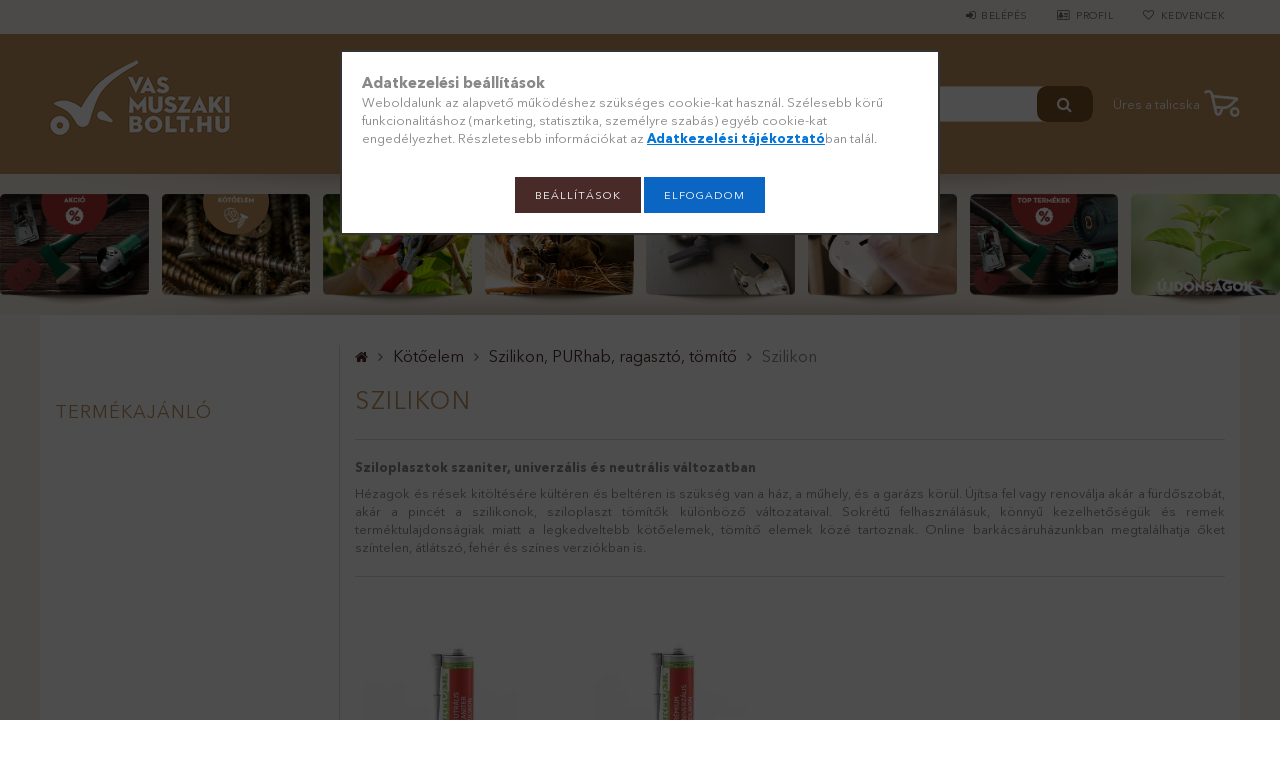

--- FILE ---
content_type: text/html; charset=UTF-8
request_url: https://www.vasmuszakibolt.hu/szilikon-sziloplaszt?action=cat_art_list&ajax=1&prefix=false&filter=&source_is_cat_page=1&page=1&cat_art_list_filter_loaded=0
body_size: 6013
content:
{"filter_box_content":"","product_list_content":"\r\n\r\n\r\n<div id='page_artlist_content' class=\"page_content\">\r\n\r\n    <script>\r\n<!--\r\nfunction artlist_formsubmit_artlist(cikkname) {\r\n   cart_add(cikkname,\"artlist_\");\r\n}\r\n$(document).ready(function(){\r\n\tselect_base_price(\"artlist_vmb_04900\",0);\r\n\t\r\n\tselect_base_price(\"artlist_vmb_04899\",0);\r\n\t\r\n\tselect_base_price(\"artlist_vmb_04882\",0);\r\n\t\r\n\tselect_base_price(\"artlist_vmb_04983\",0);\r\n\t\r\n\tselect_base_price(\"artlist_vmb_07458\",0);\r\n\t\r\n\tselect_base_price(\"artlist_vmb_07457\",0);\r\n\t\r\n\tselect_base_price(\"artlist_vmb_07454\",0);\r\n\t\r\n\tselect_base_price(\"artlist_vmb_07455\",0);\r\n\t\r\n\tselect_base_price(\"artlist_vmb_07456\",0);\r\n\t\r\n});\r\n\/\/ -->\r\n<\/script>\r\n\r\n    \r\n    \r\n    \r\n    \r\n\t\t\r\n    \t<div class=\"page_artlist_listing_order\">\r\n        \t<div class='page_hr'><hr\/><\/div>\r\n        \t\r\n        \t<div class=\"page_artlist_grid\">\r\n            \t<div id=\"choose_cat_label\">N\u00e9zet:<\/div>\r\n\t\t\t\t<div id=\"choose_cat_1\" class=\"\"><a href=\"https:\/\/www.vasmuszakibolt.hu\/szilikon-sziloplaszt?action=cat_art_list&ajax=1&prefix=false&filter=&source_is_cat_page=1&page=1&cat_art_list_filter_loaded=0&change_page_design=1\" rel=\"nofollow\"><\/a><\/div>\r\n\t\t\t\t<div id=\"choose_cat_2\" class=\"\"><a href=\"https:\/\/www.vasmuszakibolt.hu\/szilikon-sziloplaszt?action=cat_art_list&ajax=1&prefix=false&filter=&source_is_cat_page=1&page=1&cat_art_list_filter_loaded=0&change_page_design=2\" rel=\"nofollow\"><\/a><\/div>\r\n                <div id=\"choose_cat_3\" class=\"chosen_cat\"><a href=\"https:\/\/www.vasmuszakibolt.hu\/szilikon-sziloplaszt?action=cat_art_list&ajax=1&prefix=false&filter=&source_is_cat_page=1&page=1&cat_art_list_filter_loaded=0&change_page_design=3\" rel=\"nofollow\"><\/a><\/div>\r\n            <\/div>\r\n            \r\n            \r\n            <div class='page_artlist_order'>\r\n                <form name=\"form_art_order1\" method=\"post\">\r\n<input name=\"art_order_sent\" value=\"ok\" type=\"hidden\">\r\n\r\n                    <div class=\"page_artlist_order_label\">Sorrend:<\/div>\r\n                    <div class=\"page_artlist_order_change\"><select name=\"new_art_order\" aria-label=\"Sorrend\" class=\"text_normal\" onchange=\"document.form_art_order1.submit();\">\r\n    <option value=\"popular\" selected=\"selected\">N\u00e9pszer\u0171s\u00e9g szerint<\/option>\r\n    <option value=\"name\" >N\u00e9v szerint (A-Z)<\/option>\r\n    <option value=\"name_desc\" >N\u00e9v szerint (Z-A)<\/option>\r\n    <option value=\"price\" >\u00c1r szerint n\u00f6vekv\u0151<\/option>\r\n    <option value=\"price_desc\" >\u00c1r szerint cs\u00f6kken\u0151<\/option>\r\n    <option value=\"time_desc\" >Felvitel szerint (legutols\u00f3 az els\u0151)<\/option>\r\n    <option value=\"time\" >Felvitel szerint (legkor\u00e1bbi az els\u0151)<\/option>\r\n<\/select>\r\n<\/div>\r\n                <\/form>\r\n\r\n            <\/div>\r\n            \r\n            <div class='clear_fix'><\/div>\r\n            <div class='page_hr'><hr\/><\/div>\r\n            <!--page_artlist_order-->\r\n        <\/div>\r\n        \r\n              \r\n        \r\n        \r\n        <div class='page_artlist_list' >\r\n        <form name=\"form_temp_artlist\">\r\n\r\n        \r\n        \r\n            <div class='page_artlist_item_3 page_artlist_sku_vmb_04900' id='page_artlist_artlist_vmb_04900'>\r\n        \r\n  \t\t\t\t\r\n                \r\n                <div class=\"page_artlist_sections\">\r\n                \r\n                    <div class='page_artlist_left'>\r\n                        <div class='page_artlist_pic'>\r\n                            <a href=\"https:\/\/www.vasmuszakibolt.hu\/Premium-szaniter-szilikon-szintelen-TermoSil\" class=\"page_artlist_image_link text_normal product_link_normal page_PopupTrigger\" title=\"Pr\u00e9mium szaniter szilikon sz\u00edntelen TermoSil\" data-sku=\"vmb_04900\">\r\n                                \r\n                                <img src=\"https:\/\/www.vasmuszakibolt.hu\/main_pic\/space.gif\" data-src=\"https:\/\/www.vasmuszakibolt.hu\/img\/77316\/vmb_04900\/210x210,r\/premium-szaniter-szilikon-atlatszo-termosil.webp?time=1737721959\"   id=\"main_image_artlist_vmb_04900\" alt=\"Pr\u00e9mium szaniter szilikon sz\u00edntelen TermoSil\" title=\"Pr\u00e9mium szaniter szilikon sz\u00edntelen TermoSil\" class=\"lazyload\">\r\n                                \r\n                                \r\n                            <\/a>\r\n                        <\/div>\r\n                    <\/div><!--page_artlist_left--> \r\n                \t\r\n                    <div class='page_artlist_center'>\r\n                        <div class='page_artlist_name_3'><a href=\"https:\/\/www.vasmuszakibolt.hu\/Premium-szaniter-szilikon-szintelen-TermoSil\" class=\"page_artlist_name_link product_link_normal \" data-sku=\"vmb_04900\">Pr\u00e9mium szaniter szilikon sz\u00edntelen TermoSil<\/a><\/div>\r\n                        \r\n                            <div class=\"page_artlist_3_sku\">vmb_04900<\/div>\r\n                        \r\n                        <div class=\"page_artlist_text\">\r\n                        \t<p><span style=\"font-size: 15px;\">Sz\u00edntelen pr\u00e9mium szaniter szilikon, f\u00fcrd\u0151szob\u00e1k \u00e9s konyh\u00e1k t\u00f6m\u00edt\u00e9s\u00e9re. Olyan adal\u00e9kot tartalmaz, amely g\u00e1tolja a pen\u00e9sz kialakul\u00e1s\u00e1t a szilikonon.<\/span><\/p>\r\n                        \t<div class=\"page_rovleir_cover\"><\/div>\r\n                        <\/div>\r\n                        \r\n                            \r\n                                <div class='page_artlist_stock'>k\u00e9szlet:&nbsp; <strong>9 db<\/strong><\/div>\r\n                            \r\n                            \r\n                        \r\n                    <\/div>\r\n                    \r\n                    <div class='page_artlist_right'>\r\n                    \r\n                    \t<div class=\"page_artlist_status\">\r\n                            \r\n                            \r\n                            \r\n                                \r\n                                    <div class=\"page_artlist_stock_available_outer\">\r\n                                        <div class=\"page_artlist_stock_tooltip\"> 9 db<\/div>\r\n                                    <\/div>\r\n                                \r\n                                \r\n                            \r\n                            \r\n                             \r\n                                                          \r\n                        <\/div>\r\n                    \r\n                    \t\r\n                        <input type=\"hidden\" name=\"egyeb_nev1_artlist_vmb_04900\" value=\"\">\r\n<input type=\"hidden\" name=\"egyeb_list1_artlist_vmb_04900\" value=\"\">\r\n<input type=\"hidden\" name=\"egyeb_nev2_artlist_vmb_04900\" value=\"\">\r\n<input type=\"hidden\" name=\"egyeb_list2_artlist_vmb_04900\" value=\"\">\r\n<input type=\"hidden\" name=\"egyeb_nev3_artlist_vmb_04900\" value=\"\">\r\n<input type=\"hidden\" name=\"egyeb_list3_artlist_vmb_04900\" value=\"\">\r\n                    \r\n                    \r\n                    \t<div class='clear_fix'><\/div>\r\n                    \r\n                        <div class='page_artlist_price with-rrp'>\r\n                            \r\n                            <div class=\"page_artlist_price_net\">\r\n                                \r\n                                <strong><span class='price-new'><span id='price_net_brutto_artlist_vmb_04900' class='price_net_brutto_artlist_vmb_04900'>2 046<\/span> Ft<\/span><\/strong>\r\n                            <\/div>\r\n                            \r\n                            \r\n                            \r\n                            \r\n                            \r\n    \r\n                            \r\n                                \r\n                                    <div class=\"page_artlist_price_unit\">\r\n                                        <em>Egys\u00e9g\u00e1r:<\/em> <span class='price-new'><span id='price_unit_brutto_artlist_vmb_04900' class='price_unit_brutto_artlist_vmb_04900'>7 307,14<\/span> Ft\/l<\/span><span id='price_unit_div_artlist_vmb_04900' style='display:none'>0.28<\/span>\r\n                                    <\/div>\r\n                                \r\n                            \r\n\r\n                            \r\n    \r\n                            \r\n                        <\/div>\r\n                        \r\n                        <div class='clear_fix'><\/div>\r\n                    \r\n                        <div class=\"page_artlist_iconrow\">\r\n\r\n                            \r\n                            \r\n                                <div class=\"page_artlist_cart_input page_artlist_iconrow_icon page_qty_input_outer\">\r\n                                \t\r\n\t                                \t<div class=\"artlist_tooltip\">db<\/div>\r\n                                    \r\n                               \t    <span class=\"text_input\"><input name=\"db_artlist_vmb_04900\" id=\"db_artlist_vmb_04900\" type=\"text\" value=\"1\" maxlength=\"7\" class=\"text_normal page_qty_input\"  data-min=\"1\" data-max=\"999999\" data-step=\"1\"\/><\/span>\r\n                                    <span class=\"plus\"><button type='button' class='qtyplus qtyplus_common'><\/button><\/span>\r\n                                    <span class=\"minus\"><button type='button' class='qtyminus qtyminus_common'><\/button><\/span>\r\n                                <\/div>\r\n                            \r\n\r\n                            \r\n\r\n                            \r\n                                <div class=\"page_artlist_cart_button page_artlist_iconrow_icon\">\r\n                                    <div class=\"page_artlist_cart_button_inner\">\r\n                                        <a href=\"javascript:cart_add('vmb_04900','artlist_');\"  class=\"text_normal\">Talicsk\u00e1ba<\/a>\r\n                                    <\/div>\r\n                                <\/div>\r\n                            \r\n                            <div class=\"page_artlist_detail page_artlist_iconrow_icon\">\r\n                                <div class=\"page_artlist_detail_inner\">\r\n                                    <div class=\"artlist_tooltip\">R\u00e9szletek<\/div>\r\n                                    <a href=\"https:\/\/www.vasmuszakibolt.hu\/Premium-szaniter-szilikon-szintelen-TermoSil\" title=\"R\u00e9szletek\" class=\"product_link_normal\" data-sku=\"vmb_04900\">R\u00e9szletek<\/a>\r\n                                <\/div>\r\n                            <\/div>\r\n                            <div class='clear_fix'><\/div>\r\n                        <\/div>\r\n                        \r\n                        \r\n                    \r\n                <\/div><!--page_artlist_right-->         \r\n           \r\n                <div class='clear_fix'><\/div>\r\n        \t<\/div>    \r\n        <\/div><!--page_artlist_item--> \r\n        \r\n            <div class='page_artlist_item_3 page_artlist_sku_vmb_04899' id='page_artlist_artlist_vmb_04899'>\r\n        \r\n  \t\t\t\t\r\n                \r\n                <div class=\"page_artlist_sections\">\r\n                \r\n                    <div class='page_artlist_left'>\r\n                        <div class='page_artlist_pic'>\r\n                            <a href=\"https:\/\/www.vasmuszakibolt.hu\/Premium-szaniter-szilikon-feher-TermoSil\" class=\"page_artlist_image_link text_normal product_link_normal page_PopupTrigger\" title=\"Pr\u00e9mium szaniter szilikon feh\u00e9r TermoSil\" data-sku=\"vmb_04899\">\r\n                                \r\n                                <img src=\"https:\/\/www.vasmuszakibolt.hu\/main_pic\/space.gif\" data-src=\"https:\/\/www.vasmuszakibolt.hu\/img\/77316\/vmb_04899\/210x210,r\/premium-szaniter-szilikon-feher-termosil.webp?time=1737721960\"   id=\"main_image_artlist_vmb_04899\" alt=\"Pr\u00e9mium szaniter szilikon feh\u00e9r TermoSil\" title=\"Pr\u00e9mium szaniter szilikon feh\u00e9r TermoSil\" class=\"lazyload\">\r\n                                \r\n                                \r\n                            <\/a>\r\n                        <\/div>\r\n                    <\/div><!--page_artlist_left--> \r\n                \t\r\n                    <div class='page_artlist_center'>\r\n                        <div class='page_artlist_name_3'><a href=\"https:\/\/www.vasmuszakibolt.hu\/Premium-szaniter-szilikon-feher-TermoSil\" class=\"page_artlist_name_link product_link_normal \" data-sku=\"vmb_04899\">Pr\u00e9mium szaniter szilikon feh\u00e9r TermoSil<\/a><\/div>\r\n                        \r\n                            <div class=\"page_artlist_3_sku\">vmb_04899<\/div>\r\n                        \r\n                        <div class=\"page_artlist_text\">\r\n                        \t<p><span style=\"font-size: 15px;\">Feh\u00e9r pr\u00e9mium szaniter szilikon, f\u00fcrd\u0151szob\u00e1k \u00e9s konyh\u00e1k t\u00f6m\u00edt\u00e9s\u00e9re. Olyan adal\u00e9kot tartalmaz, amely g\u00e1tolja a pen\u00e9sz kialakul\u00e1s\u00e1t a szilikonon.<\/span><\/p>\r\n                        \t<div class=\"page_rovleir_cover\"><\/div>\r\n                        <\/div>\r\n                        \r\n                            \r\n                                <div class='page_artlist_stock'>k\u00e9szlet:&nbsp; <strong>9 db<\/strong><\/div>\r\n                            \r\n                            \r\n                        \r\n                    <\/div>\r\n                    \r\n                    <div class='page_artlist_right'>\r\n                    \r\n                    \t<div class=\"page_artlist_status\">\r\n                            \r\n                            \r\n                            \r\n                                \r\n                                    <div class=\"page_artlist_stock_available_outer\">\r\n                                        <div class=\"page_artlist_stock_tooltip\"> 9 db<\/div>\r\n                                    <\/div>\r\n                                \r\n                                \r\n                            \r\n                            \r\n                             \r\n                                                          \r\n                        <\/div>\r\n                    \r\n                    \t\r\n                        <input type=\"hidden\" name=\"egyeb_nev1_artlist_vmb_04899\" value=\"\">\r\n<input type=\"hidden\" name=\"egyeb_list1_artlist_vmb_04899\" value=\"\">\r\n<input type=\"hidden\" name=\"egyeb_nev2_artlist_vmb_04899\" value=\"\">\r\n<input type=\"hidden\" name=\"egyeb_list2_artlist_vmb_04899\" value=\"\">\r\n<input type=\"hidden\" name=\"egyeb_nev3_artlist_vmb_04899\" value=\"\">\r\n<input type=\"hidden\" name=\"egyeb_list3_artlist_vmb_04899\" value=\"\">\r\n                    \r\n                    \r\n                    \t<div class='clear_fix'><\/div>\r\n                    \r\n                        <div class='page_artlist_price with-rrp'>\r\n                            \r\n                            <div class=\"page_artlist_price_net\">\r\n                                \r\n                                <strong><span class='price-new'><span id='price_net_brutto_artlist_vmb_04899' class='price_net_brutto_artlist_vmb_04899'>1 947<\/span> Ft<\/span><\/strong>\r\n                            <\/div>\r\n                            \r\n                            \r\n                            \r\n                            \r\n                            \r\n    \r\n                            \r\n                                \r\n                                    <div class=\"page_artlist_price_unit\">\r\n                                        <em>Egys\u00e9g\u00e1r:<\/em> <span class='price-new'><span id='price_unit_brutto_artlist_vmb_04899' class='price_unit_brutto_artlist_vmb_04899'>6 953,57<\/span> Ft\/l<\/span><span id='price_unit_div_artlist_vmb_04899' style='display:none'>0.28<\/span>\r\n                                    <\/div>\r\n                                \r\n                            \r\n\r\n                            \r\n    \r\n                            \r\n                        <\/div>\r\n                        \r\n                        <div class='clear_fix'><\/div>\r\n                    \r\n                        <div class=\"page_artlist_iconrow\">\r\n\r\n                            \r\n                            \r\n                                <div class=\"page_artlist_cart_input page_artlist_iconrow_icon page_qty_input_outer\">\r\n                                \t\r\n\t                                \t<div class=\"artlist_tooltip\">db<\/div>\r\n                                    \r\n                               \t    <span class=\"text_input\"><input name=\"db_artlist_vmb_04899\" id=\"db_artlist_vmb_04899\" type=\"text\" value=\"1\" maxlength=\"7\" class=\"text_normal page_qty_input\"  data-min=\"1\" data-max=\"999999\" data-step=\"1\"\/><\/span>\r\n                                    <span class=\"plus\"><button type='button' class='qtyplus qtyplus_common'><\/button><\/span>\r\n                                    <span class=\"minus\"><button type='button' class='qtyminus qtyminus_common'><\/button><\/span>\r\n                                <\/div>\r\n                            \r\n\r\n                            \r\n\r\n                            \r\n                                <div class=\"page_artlist_cart_button page_artlist_iconrow_icon\">\r\n                                    <div class=\"page_artlist_cart_button_inner\">\r\n                                        <a href=\"javascript:cart_add('vmb_04899','artlist_');\"  class=\"text_normal\">Talicsk\u00e1ba<\/a>\r\n                                    <\/div>\r\n                                <\/div>\r\n                            \r\n                            <div class=\"page_artlist_detail page_artlist_iconrow_icon\">\r\n                                <div class=\"page_artlist_detail_inner\">\r\n                                    <div class=\"artlist_tooltip\">R\u00e9szletek<\/div>\r\n                                    <a href=\"https:\/\/www.vasmuszakibolt.hu\/Premium-szaniter-szilikon-feher-TermoSil\" title=\"R\u00e9szletek\" class=\"product_link_normal\" data-sku=\"vmb_04899\">R\u00e9szletek<\/a>\r\n                                <\/div>\r\n                            <\/div>\r\n                            <div class='clear_fix'><\/div>\r\n                        <\/div>\r\n                        \r\n                        \r\n                    \r\n                <\/div><!--page_artlist_right-->         \r\n           \r\n                <div class='clear_fix'><\/div>\r\n        \t<\/div>    \r\n        <\/div><!--page_artlist_item--> \r\n        \r\n            <div class='page_artlist_item_3 page_artlist_sku_vmb_04882' id='page_artlist_artlist_vmb_04882'>\r\n        \r\n  \t\t\t\t\r\n                \r\n                <div class=\"page_artlist_sections\">\r\n                \r\n                    <div class='page_artlist_left'>\r\n                        <div class='page_artlist_pic'>\r\n                            <a href=\"https:\/\/www.vasmuszakibolt.hu\/Premium-univerzalis-szilikon-feher-TermoSil\" class=\"page_artlist_image_link text_normal product_link_normal page_PopupTrigger\" title=\"Pr\u00e9mium univerz\u00e1lis szilikon feh\u00e9r TermoSil\" data-sku=\"vmb_04882\">\r\n                                \r\n                                <img src=\"https:\/\/www.vasmuszakibolt.hu\/main_pic\/space.gif\" data-src=\"https:\/\/www.vasmuszakibolt.hu\/img\/77316\/vmb_04882\/210x210,r\/Premium-univerzalis-szilikon-feher-TermoSil.webp?time=1765980011\"   id=\"main_image_artlist_vmb_04882\" alt=\"Pr\u00e9mium univerz\u00e1lis szilikon feh\u00e9r TermoSil\" title=\"Pr\u00e9mium univerz\u00e1lis szilikon feh\u00e9r TermoSil\" class=\"lazyload\">\r\n                                \r\n                                \r\n                            <\/a>\r\n                        <\/div>\r\n                    <\/div><!--page_artlist_left--> \r\n                \t\r\n                    <div class='page_artlist_center'>\r\n                        <div class='page_artlist_name_3'><a href=\"https:\/\/www.vasmuszakibolt.hu\/Premium-univerzalis-szilikon-feher-TermoSil\" class=\"page_artlist_name_link product_link_normal \" data-sku=\"vmb_04882\">Pr\u00e9mium univerz\u00e1lis szilikon feh\u00e9r TermoSil<\/a><\/div>\r\n                        \r\n                            <div class=\"page_artlist_3_sku\">vmb_04882<\/div>\r\n                        \r\n                        <div class=\"page_artlist_text\">\r\n                        \t<p><span style=\"font-size: 15px;\">Feh\u00e9r pr\u00e9mium univerz\u00e1lis szilikon. Haszn\u00e1lja \u00fcveg, alum\u00ednium vagy ker\u00e1mia fel\u00fcleteken, ak\u00e1r ott is, ahol fenn\u00e1ll a pen\u00e9szed\u00e9s lehet\u0151s\u00e9ge.<\/span><\/p>\r\n                        \t<div class=\"page_rovleir_cover\"><\/div>\r\n                        <\/div>\r\n                        \r\n                            \r\n                                <div class='page_artlist_stock'>k\u00e9szlet:&nbsp; <strong>10 db<\/strong><\/div>\r\n                            \r\n                            \r\n                        \r\n                    <\/div>\r\n                    \r\n                    <div class='page_artlist_right'>\r\n                    \r\n                    \t<div class=\"page_artlist_status\">\r\n                            \r\n                            \r\n                            \r\n                                \r\n                                    <div class=\"page_artlist_stock_available_outer\">\r\n                                        <div class=\"page_artlist_stock_tooltip\"> 10 db<\/div>\r\n                                    <\/div>\r\n                                \r\n                                \r\n                            \r\n                            \r\n                             \r\n                                                          \r\n                        <\/div>\r\n                    \r\n                    \t\r\n                        <input type=\"hidden\" name=\"egyeb_nev1_artlist_vmb_04882\" value=\"\">\r\n<input type=\"hidden\" name=\"egyeb_list1_artlist_vmb_04882\" value=\"\">\r\n<input type=\"hidden\" name=\"egyeb_nev2_artlist_vmb_04882\" value=\"\">\r\n<input type=\"hidden\" name=\"egyeb_list2_artlist_vmb_04882\" value=\"\">\r\n<input type=\"hidden\" name=\"egyeb_nev3_artlist_vmb_04882\" value=\"\">\r\n<input type=\"hidden\" name=\"egyeb_list3_artlist_vmb_04882\" value=\"\">\r\n                    \r\n                    \r\n                    \t<div class='clear_fix'><\/div>\r\n                    \r\n                        <div class='page_artlist_price with-rrp'>\r\n                            \r\n                            <div class=\"page_artlist_price_net\">\r\n                                \r\n                                <strong><span class='price-new'><span id='price_net_brutto_artlist_vmb_04882' class='price_net_brutto_artlist_vmb_04882'>1 846<\/span> Ft<\/span><\/strong>\r\n                            <\/div>\r\n                            \r\n                            \r\n                            \r\n                            \r\n                            \r\n    \r\n                            \r\n                                \r\n                                    <div class=\"page_artlist_price_unit\">\r\n                                        <em>Egys\u00e9g\u00e1r:<\/em> <span class='price-new'><span id='price_unit_brutto_artlist_vmb_04882' class='price_unit_brutto_artlist_vmb_04882'>6 592,86<\/span> Ft\/l<\/span><span id='price_unit_div_artlist_vmb_04882' style='display:none'>0.28<\/span>\r\n                                    <\/div>\r\n                                \r\n                            \r\n\r\n                            \r\n    \r\n                            \r\n                        <\/div>\r\n                        \r\n                        <div class='clear_fix'><\/div>\r\n                    \r\n                        <div class=\"page_artlist_iconrow\">\r\n\r\n                            \r\n                            \r\n                                <div class=\"page_artlist_cart_input page_artlist_iconrow_icon page_qty_input_outer\">\r\n                                \t\r\n\t                                \t<div class=\"artlist_tooltip\">db<\/div>\r\n                                    \r\n                               \t    <span class=\"text_input\"><input name=\"db_artlist_vmb_04882\" id=\"db_artlist_vmb_04882\" type=\"text\" value=\"1\" maxlength=\"7\" class=\"text_normal page_qty_input\"  data-min=\"1\" data-max=\"999999\" data-step=\"1\"\/><\/span>\r\n                                    <span class=\"plus\"><button type='button' class='qtyplus qtyplus_common'><\/button><\/span>\r\n                                    <span class=\"minus\"><button type='button' class='qtyminus qtyminus_common'><\/button><\/span>\r\n                                <\/div>\r\n                            \r\n\r\n                            \r\n\r\n                            \r\n                                <div class=\"page_artlist_cart_button page_artlist_iconrow_icon\">\r\n                                    <div class=\"page_artlist_cart_button_inner\">\r\n                                        <a href=\"javascript:cart_add('vmb_04882','artlist_');\"  class=\"text_normal\">Talicsk\u00e1ba<\/a>\r\n                                    <\/div>\r\n                                <\/div>\r\n                            \r\n                            <div class=\"page_artlist_detail page_artlist_iconrow_icon\">\r\n                                <div class=\"page_artlist_detail_inner\">\r\n                                    <div class=\"artlist_tooltip\">R\u00e9szletek<\/div>\r\n                                    <a href=\"https:\/\/www.vasmuszakibolt.hu\/Premium-univerzalis-szilikon-feher-TermoSil\" title=\"R\u00e9szletek\" class=\"product_link_normal\" data-sku=\"vmb_04882\">R\u00e9szletek<\/a>\r\n                                <\/div>\r\n                            <\/div>\r\n                            <div class='clear_fix'><\/div>\r\n                        <\/div>\r\n                        \r\n                        \r\n                    \r\n                <\/div><!--page_artlist_right-->         \r\n           \r\n                <div class='clear_fix'><\/div>\r\n        \t<\/div>    \r\n        <\/div><!--page_artlist_item--> \r\n        \r\n            <div class='page_artlist_item_3 page_artlist_sku_vmb_04983' id='page_artlist_artlist_vmb_04983'>\r\n        \r\n  \t\t\t\t\r\n                \r\n                <div class=\"page_artlist_sections\">\r\n                \r\n                    <div class='page_artlist_left'>\r\n                        <div class='page_artlist_pic'>\r\n                            <a href=\"https:\/\/www.vasmuszakibolt.hu\/Gasket-hoallo-szilikon-300C-TermoSil\" class=\"page_artlist_image_link text_normal product_link_normal page_PopupTrigger\" title=\"Gasket h\u0151\u00e1ll\u00f3 szilikon 300\u00b0C TermoSil\" data-sku=\"vmb_04983\">\r\n                                \r\n                                <img src=\"https:\/\/www.vasmuszakibolt.hu\/main_pic\/space.gif\" data-src=\"https:\/\/www.vasmuszakibolt.hu\/img\/77316\/vmb_04983\/210x210,r\/Gasket-hoallo-szilikon-300C-TermoSil.webp?time=1737721940\"   id=\"main_image_artlist_vmb_04983\" alt=\"Gasket h\u0151\u00e1ll\u00f3 szilikon 300\u00b0C TermoSil\" title=\"Gasket h\u0151\u00e1ll\u00f3 szilikon 300\u00b0C TermoSil\" class=\"lazyload\">\r\n                                \r\n                                \r\n                            <\/a>\r\n                        <\/div>\r\n                    <\/div><!--page_artlist_left--> \r\n                \t\r\n                    <div class='page_artlist_center'>\r\n                        <div class='page_artlist_name_3'><a href=\"https:\/\/www.vasmuszakibolt.hu\/Gasket-hoallo-szilikon-300C-TermoSil\" class=\"page_artlist_name_link product_link_normal \" data-sku=\"vmb_04983\">Gasket h\u0151\u00e1ll\u00f3 szilikon 300\u00b0C TermoSil<\/a><\/div>\r\n                        \r\n                            <div class=\"page_artlist_3_sku\">vmb_04983<\/div>\r\n                        \r\n                        <div class=\"page_artlist_text\">\r\n                        \t<p><span style=\"font-size: 15px;\">Magas h\u0151foknak kitett elemek ragaszt\u00e1s\u00e1ra \u00e9s t\u00f6m\u00edt\u00e9s\u00e9re, k\u00fclt\u00e9ren \u00e9s belt\u00e9ren egyar\u00e1nt.<\/span><\/p><br \/>\r\n                        \t<div class=\"page_rovleir_cover\"><\/div>\r\n                        <\/div>\r\n                        \r\n                            \r\n                                <div class='page_artlist_stock'>k\u00e9szlet:&nbsp; <strong>8 db<\/strong><\/div>\r\n                            \r\n                            \r\n                        \r\n                    <\/div>\r\n                    \r\n                    <div class='page_artlist_right'>\r\n                    \r\n                    \t<div class=\"page_artlist_status\">\r\n                            \r\n                            \r\n                            \r\n                                \r\n                                    <div class=\"page_artlist_stock_available_outer\">\r\n                                        <div class=\"page_artlist_stock_tooltip\"> 8 db<\/div>\r\n                                    <\/div>\r\n                                \r\n                                \r\n                            \r\n                            \r\n                             \r\n                                                          \r\n                        <\/div>\r\n                    \r\n                    \t\r\n                        <input type=\"hidden\" name=\"egyeb_nev1_artlist_vmb_04983\" value=\"\">\r\n<input type=\"hidden\" name=\"egyeb_list1_artlist_vmb_04983\" value=\"\">\r\n<input type=\"hidden\" name=\"egyeb_nev2_artlist_vmb_04983\" value=\"\">\r\n<input type=\"hidden\" name=\"egyeb_list2_artlist_vmb_04983\" value=\"\">\r\n<input type=\"hidden\" name=\"egyeb_nev3_artlist_vmb_04983\" value=\"\">\r\n<input type=\"hidden\" name=\"egyeb_list3_artlist_vmb_04983\" value=\"\">\r\n                    \r\n                    \r\n                    \t<div class='clear_fix'><\/div>\r\n                    \r\n                        <div class='page_artlist_price with-rrp'>\r\n                            \r\n                            <div class=\"page_artlist_price_net\">\r\n                                \r\n                                <strong><span class='price-new'><span id='price_net_brutto_artlist_vmb_04983' class='price_net_brutto_artlist_vmb_04983'>3 089<\/span> Ft<\/span><\/strong>\r\n                            <\/div>\r\n                            \r\n                            \r\n                            \r\n                            \r\n                            \r\n    \r\n                            \r\n                                \r\n                                    <div class=\"page_artlist_price_unit\">\r\n                                        <em>Egys\u00e9g\u00e1r:<\/em> <span class='price-new'><span id='price_unit_brutto_artlist_vmb_04983' class='price_unit_brutto_artlist_vmb_04983'>11 032,14<\/span> Ft\/liter<\/span><span id='price_unit_div_artlist_vmb_04983' style='display:none'>0.28<\/span>\r\n                                    <\/div>\r\n                                \r\n                            \r\n\r\n                            \r\n    \r\n                            \r\n                        <\/div>\r\n                        \r\n                        <div class='clear_fix'><\/div>\r\n                    \r\n                        <div class=\"page_artlist_iconrow\">\r\n\r\n                            \r\n                            \r\n                                <div class=\"page_artlist_cart_input page_artlist_iconrow_icon page_qty_input_outer\">\r\n                                \t\r\n\t                                \t<div class=\"artlist_tooltip\">db<\/div>\r\n                                    \r\n                               \t    <span class=\"text_input\"><input name=\"db_artlist_vmb_04983\" id=\"db_artlist_vmb_04983\" type=\"text\" value=\"1\" maxlength=\"7\" class=\"text_normal page_qty_input\"  data-min=\"1\" data-max=\"999999\" data-step=\"1\"\/><\/span>\r\n                                    <span class=\"plus\"><button type='button' class='qtyplus qtyplus_common'><\/button><\/span>\r\n                                    <span class=\"minus\"><button type='button' class='qtyminus qtyminus_common'><\/button><\/span>\r\n                                <\/div>\r\n                            \r\n\r\n                            \r\n\r\n                            \r\n                                <div class=\"page_artlist_cart_button page_artlist_iconrow_icon\">\r\n                                    <div class=\"page_artlist_cart_button_inner\">\r\n                                        <a href=\"javascript:cart_add('vmb_04983','artlist_');\"  class=\"text_normal\">Talicsk\u00e1ba<\/a>\r\n                                    <\/div>\r\n                                <\/div>\r\n                            \r\n                            <div class=\"page_artlist_detail page_artlist_iconrow_icon\">\r\n                                <div class=\"page_artlist_detail_inner\">\r\n                                    <div class=\"artlist_tooltip\">R\u00e9szletek<\/div>\r\n                                    <a href=\"https:\/\/www.vasmuszakibolt.hu\/Gasket-hoallo-szilikon-300C-TermoSil\" title=\"R\u00e9szletek\" class=\"product_link_normal\" data-sku=\"vmb_04983\">R\u00e9szletek<\/a>\r\n                                <\/div>\r\n                            <\/div>\r\n                            <div class='clear_fix'><\/div>\r\n                        <\/div>\r\n                        \r\n                        \r\n                    \r\n                <\/div><!--page_artlist_right-->         \r\n           \r\n                <div class='clear_fix'><\/div>\r\n        \t<\/div>    \r\n        <\/div><!--page_artlist_item--> \r\n        \r\n            <div class='page_artlist_item_3 page_artlist_sku_vmb_07458' id='page_artlist_artlist_vmb_07458'>\r\n        \r\n  \t\t\t\t\r\n                \r\n                <div class=\"page_artlist_sections\">\r\n                \r\n                    <div class='page_artlist_left'>\r\n                        <div class='page_artlist_pic'>\r\n                            <a href=\"https:\/\/www.vasmuszakibolt.hu\/Bostik-univerzalis-szilikon-szintelen\" class=\"page_artlist_image_link text_normal product_link_normal page_PopupTrigger\" title=\"Univerz\u00e1lis szilikon sz\u00edntelen BOSTIK\" data-sku=\"vmb_07458\">\r\n                                \r\n                                <img src=\"https:\/\/www.vasmuszakibolt.hu\/main_pic\/space.gif\" data-src=\"https:\/\/www.vasmuszakibolt.hu\/img\/77316\/vmb_07458\/210x210,r\/vmb_07458.webp?time=1741103117\"   id=\"main_image_artlist_vmb_07458\" alt=\"Univerz\u00e1lis szilikon sz\u00edntelen BOSTIK\" title=\"Univerz\u00e1lis szilikon sz\u00edntelen BOSTIK\" class=\"lazyload\">\r\n                                \r\n                                \r\n                            <\/a>\r\n                        <\/div>\r\n                    <\/div><!--page_artlist_left--> \r\n                \t\r\n                    <div class='page_artlist_center'>\r\n                        <div class='page_artlist_name_3'><a href=\"https:\/\/www.vasmuszakibolt.hu\/Bostik-univerzalis-szilikon-szintelen\" class=\"page_artlist_name_link product_link_normal \" data-sku=\"vmb_07458\">Univerz\u00e1lis szilikon sz\u00edntelen BOSTIK<\/a><\/div>\r\n                        \r\n                            <div class=\"page_artlist_3_sku\">vmb_07458<\/div>\r\n                        \r\n                        <div class=\"page_artlist_text\">\r\n                        \t<p>A Bostik Perfect Seal univerz\u00e1lis szilikon kiv\u00e1l\u00f3 v\u00e1laszt\u00e1s ablakok, ajt\u00f3k \u00e9s falak t\u00f6m\u00edt\u00e9s\u00e9hez, mind belt\u00e9ren, mind k\u00fclt\u00e9ren. Ez az acet\u00e1t b\u00e1zis\u00fa szilikon tart\u00f3san rugalmas marad, \u00e9s ellen\u00e1ll az UV-sug\u00e1rz\u00e1snak, valamint a sz\u00e9ls\u0151s\u00e9ges id\u0151j\u00e1r\u00e1si k\u00f6r\u00fclm\u00e9nyeknek. Kiv\u00e1l\u00f3 tapad\u00e1st biztos\u00edt k\u00fcl\u00f6nb\u00f6z\u0151 fel\u00fcleteken, mint p\u00e9ld\u00e1ul fa, ker\u00e1mia, \u00fcveg \u00e9s f\u00e9m. Alkalmaz\u00e1sa egyszer\u0171, gyorsan k\u00f6t, \u00e9s nem s\u00e1rgul, \u00edgy hossz\u00fa t\u00e1von eszt\u00e9tikus megjelen\u00e9st biztos\u00edt.<\/p>\r\n                        \t<div class=\"page_rovleir_cover\"><\/div>\r\n                        <\/div>\r\n                        \r\n                            \r\n                            \r\n                                \r\n                                \r\n                                    <div class='page_artlist_stock'>k\u00e9szlet:&nbsp; <strong>rendelhet\u0151, beszerz\u00e9s alatt<\/strong><\/div>\r\n                                \r\n                            \r\n                        \r\n                    <\/div>\r\n                    \r\n                    <div class='page_artlist_right'>\r\n                    \r\n                    \t<div class=\"page_artlist_status\">\r\n                            \r\n                            \r\n                            \r\n                                \r\n                                \r\n                                    \r\n                                    \r\n                                        <div class=\"page_artlist_stock_to_order_outer\">\r\n                                            <div class=\"page_artlist_stock_tooltip\">rendelhet\u0151, beszerz\u00e9s alatt<\/div>\r\n                                        <\/div>\r\n                                    \r\n                                \r\n                            \r\n                            \r\n                             \r\n                                                          \r\n                        <\/div>\r\n                    \r\n                    \t\r\n                        <input type=\"hidden\" name=\"egyeb_nev1_artlist_vmb_07458\" value=\"\">\r\n<input type=\"hidden\" name=\"egyeb_list1_artlist_vmb_07458\" value=\"\">\r\n<input type=\"hidden\" name=\"egyeb_nev2_artlist_vmb_07458\" value=\"\">\r\n<input type=\"hidden\" name=\"egyeb_list2_artlist_vmb_07458\" value=\"\">\r\n<input type=\"hidden\" name=\"egyeb_nev3_artlist_vmb_07458\" value=\"\">\r\n<input type=\"hidden\" name=\"egyeb_list3_artlist_vmb_07458\" value=\"\">\r\n                    \r\n                    \r\n                    \t<div class='clear_fix'><\/div>\r\n                    \r\n                        <div class='page_artlist_price with-rrp'>\r\n                            \r\n                            <div class=\"page_artlist_price_net\">\r\n                                \r\n                                <strong><span class='price-new'><span id='price_net_brutto_artlist_vmb_07458' class='price_net_brutto_artlist_vmb_07458'>1 643<\/span> Ft<\/span><\/strong>\r\n                            <\/div>\r\n                            \r\n                            \r\n                            \r\n                            \r\n                            \r\n    \r\n                            \r\n                                \r\n                            \r\n\r\n                            \r\n    \r\n                            \r\n                        <\/div>\r\n                        \r\n                        <div class='clear_fix'><\/div>\r\n                    \r\n                        <div class=\"page_artlist_iconrow\">\r\n\r\n                            \r\n                            \r\n                                <div class=\"page_artlist_cart_input page_artlist_iconrow_icon page_qty_input_outer\">\r\n                                \t\r\n\t                                \t<div class=\"artlist_tooltip\">db<\/div>\r\n                                    \r\n                               \t    <span class=\"text_input\"><input name=\"db_artlist_vmb_07458\" id=\"db_artlist_vmb_07458\" type=\"text\" value=\"1\" maxlength=\"7\" class=\"text_normal page_qty_input\"  data-min=\"1\" data-max=\"999999\" data-step=\"1\"\/><\/span>\r\n                                    <span class=\"plus\"><button type='button' class='qtyplus qtyplus_common'><\/button><\/span>\r\n                                    <span class=\"minus\"><button type='button' class='qtyminus qtyminus_common'><\/button><\/span>\r\n                                <\/div>\r\n                            \r\n\r\n                            \r\n\r\n                            \r\n                                <div class=\"page_artlist_cart_button page_artlist_iconrow_icon to-order\">\r\n                                    <div class=\"page_artlist_cart_button_inner\">\r\n                                        <a href=\"javascript:cart_add('vmb_07458','artlist_');\"  class=\"text_normal\">Talicsk\u00e1ba<\/a>\r\n                                    <\/div>\r\n                                <\/div>\r\n                            \r\n                            <div class=\"page_artlist_detail page_artlist_iconrow_icon\">\r\n                                <div class=\"page_artlist_detail_inner\">\r\n                                    <div class=\"artlist_tooltip\">R\u00e9szletek<\/div>\r\n                                    <a href=\"https:\/\/www.vasmuszakibolt.hu\/Bostik-univerzalis-szilikon-szintelen\" title=\"R\u00e9szletek\" class=\"product_link_normal\" data-sku=\"vmb_07458\">R\u00e9szletek<\/a>\r\n                                <\/div>\r\n                            <\/div>\r\n                            <div class='clear_fix'><\/div>\r\n                        <\/div>\r\n                        \r\n                        \r\n                    \r\n                <\/div><!--page_artlist_right-->         \r\n           \r\n                <div class='clear_fix'><\/div>\r\n        \t<\/div>    \r\n        <\/div><!--page_artlist_item--> \r\n        \r\n            <div class='page_artlist_item_3 page_artlist_sku_vmb_07457' id='page_artlist_artlist_vmb_07457'>\r\n        \r\n  \t\t\t\t\r\n                \r\n                <div class=\"page_artlist_sections\">\r\n                \r\n                    <div class='page_artlist_left'>\r\n                        <div class='page_artlist_pic'>\r\n                            <a href=\"https:\/\/www.vasmuszakibolt.hu\/Bostik-univerzalis-szilikon-feher\" class=\"page_artlist_image_link text_normal product_link_normal page_PopupTrigger\" title=\"Univerz\u00e1lis szilikon feh\u00e9r BOSTIK\" data-sku=\"vmb_07457\">\r\n                                \r\n                                <img src=\"https:\/\/www.vasmuszakibolt.hu\/main_pic\/space.gif\" data-src=\"https:\/\/www.vasmuszakibolt.hu\/img\/77316\/vmb_07457\/210x210,r\/vmb_07457.webp?time=1741103118\"   id=\"main_image_artlist_vmb_07457\" alt=\"Univerz\u00e1lis szilikon feh\u00e9r BOSTIK\" title=\"Univerz\u00e1lis szilikon feh\u00e9r BOSTIK\" class=\"lazyload\">\r\n                                \r\n                                \r\n                            <\/a>\r\n                        <\/div>\r\n                    <\/div><!--page_artlist_left--> \r\n                \t\r\n                    <div class='page_artlist_center'>\r\n                        <div class='page_artlist_name_3'><a href=\"https:\/\/www.vasmuszakibolt.hu\/Bostik-univerzalis-szilikon-feher\" class=\"page_artlist_name_link product_link_normal \" data-sku=\"vmb_07457\">Univerz\u00e1lis szilikon feh\u00e9r BOSTIK<\/a><\/div>\r\n                        \r\n                            <div class=\"page_artlist_3_sku\">vmb_07457<\/div>\r\n                        \r\n                        <div class=\"page_artlist_text\">\r\n                        \t<div><p>A Bostik Perfect Seal univerz\u00e1lis szilikon kiv\u00e1l\u00f3 v\u00e1laszt\u00e1s ablakok, ajt\u00f3k \u00e9s falak t\u00f6m\u00edt\u00e9s\u00e9hez, mind belt\u00e9ren, mind k\u00fclt\u00e9ren. Ez az acet\u00e1t b\u00e1zis\u00fa szilikon tart\u00f3san rugalmas marad, \u00e9s ellen\u00e1ll az UV-sug\u00e1rz\u00e1snak, valamint a sz\u00e9ls\u0151s\u00e9ges id\u0151j\u00e1r\u00e1si k\u00f6r\u00fclm\u00e9nyeknek. Kiv\u00e1l\u00f3 tapad\u00e1st biztos\u00edt k\u00fcl\u00f6nb\u00f6z\u0151 fel\u00fcleteken, mint p\u00e9ld\u00e1ul fa, ker\u00e1mia, \u00fcveg \u00e9s f\u00e9m. Alkalmaz\u00e1sa egyszer\u0171, gyorsan k\u00f6t, \u00e9s nem s\u00e1rgul, \u00edgy hossz\u00fa t\u00e1von eszt\u00e9tikus megjelen\u00e9st biztos\u00edt.<\/p><\/div>\r\n                        \t<div class=\"page_rovleir_cover\"><\/div>\r\n                        <\/div>\r\n                        \r\n                            \r\n                            \r\n                                \r\n                                \r\n                                    <div class='page_artlist_stock'>k\u00e9szlet:&nbsp; <strong>rendelhet\u0151, beszerz\u00e9s alatt<\/strong><\/div>\r\n                                \r\n                            \r\n                        \r\n                    <\/div>\r\n                    \r\n                    <div class='page_artlist_right'>\r\n                    \r\n                    \t<div class=\"page_artlist_status\">\r\n                            \r\n                            \r\n                            \r\n                                \r\n                                \r\n                                    \r\n                                    \r\n                                        <div class=\"page_artlist_stock_to_order_outer\">\r\n                                            <div class=\"page_artlist_stock_tooltip\">rendelhet\u0151, beszerz\u00e9s alatt<\/div>\r\n                                        <\/div>\r\n                                    \r\n                                \r\n                            \r\n                            \r\n                             \r\n                                                          \r\n                        <\/div>\r\n                    \r\n                    \t\r\n                        <input type=\"hidden\" name=\"egyeb_nev1_artlist_vmb_07457\" value=\"\">\r\n<input type=\"hidden\" name=\"egyeb_list1_artlist_vmb_07457\" value=\"\">\r\n<input type=\"hidden\" name=\"egyeb_nev2_artlist_vmb_07457\" value=\"\">\r\n<input type=\"hidden\" name=\"egyeb_list2_artlist_vmb_07457\" value=\"\">\r\n<input type=\"hidden\" name=\"egyeb_nev3_artlist_vmb_07457\" value=\"\">\r\n<input type=\"hidden\" name=\"egyeb_list3_artlist_vmb_07457\" value=\"\">\r\n                    \r\n                    \r\n                    \t<div class='clear_fix'><\/div>\r\n                    \r\n                        <div class='page_artlist_price with-rrp'>\r\n                            \r\n                            <div class=\"page_artlist_price_net\">\r\n                                \r\n                                <strong><span class='price-new'><span id='price_net_brutto_artlist_vmb_07457' class='price_net_brutto_artlist_vmb_07457'>1 877<\/span> Ft<\/span><\/strong>\r\n                            <\/div>\r\n                            \r\n                            \r\n                            \r\n                            \r\n                            \r\n    \r\n                            \r\n                                \r\n                            \r\n\r\n                            \r\n    \r\n                            \r\n                        <\/div>\r\n                        \r\n                        <div class='clear_fix'><\/div>\r\n                    \r\n                        <div class=\"page_artlist_iconrow\">\r\n\r\n                            \r\n                            \r\n                                <div class=\"page_artlist_cart_input page_artlist_iconrow_icon page_qty_input_outer\">\r\n                                \t\r\n\t                                \t<div class=\"artlist_tooltip\">db<\/div>\r\n                                    \r\n                               \t    <span class=\"text_input\"><input name=\"db_artlist_vmb_07457\" id=\"db_artlist_vmb_07457\" type=\"text\" value=\"1\" maxlength=\"7\" class=\"text_normal page_qty_input\"  data-min=\"1\" data-max=\"999999\" data-step=\"1\"\/><\/span>\r\n                                    <span class=\"plus\"><button type='button' class='qtyplus qtyplus_common'><\/button><\/span>\r\n                                    <span class=\"minus\"><button type='button' class='qtyminus qtyminus_common'><\/button><\/span>\r\n                                <\/div>\r\n                            \r\n\r\n                            \r\n\r\n                            \r\n                                <div class=\"page_artlist_cart_button page_artlist_iconrow_icon to-order\">\r\n                                    <div class=\"page_artlist_cart_button_inner\">\r\n                                        <a href=\"javascript:cart_add('vmb_07457','artlist_');\"  class=\"text_normal\">Talicsk\u00e1ba<\/a>\r\n                                    <\/div>\r\n                                <\/div>\r\n                            \r\n                            <div class=\"page_artlist_detail page_artlist_iconrow_icon\">\r\n                                <div class=\"page_artlist_detail_inner\">\r\n                                    <div class=\"artlist_tooltip\">R\u00e9szletek<\/div>\r\n                                    <a href=\"https:\/\/www.vasmuszakibolt.hu\/Bostik-univerzalis-szilikon-feher\" title=\"R\u00e9szletek\" class=\"product_link_normal\" data-sku=\"vmb_07457\">R\u00e9szletek<\/a>\r\n                                <\/div>\r\n                            <\/div>\r\n                            <div class='clear_fix'><\/div>\r\n                        <\/div>\r\n                        \r\n                        \r\n                    \r\n                <\/div><!--page_artlist_right-->         \r\n           \r\n                <div class='clear_fix'><\/div>\r\n        \t<\/div>    \r\n        <\/div><!--page_artlist_item--> \r\n        \r\n            <div class='page_artlist_item_3 page_artlist_sku_vmb_07454' id='page_artlist_artlist_vmb_07454'>\r\n        \r\n  \t\t\t\t\r\n                \r\n                <div class=\"page_artlist_sections\">\r\n                \r\n                    <div class='page_artlist_left'>\r\n                        <div class='page_artlist_pic'>\r\n                            <a href=\"https:\/\/www.vasmuszakibolt.hu\/Bostik-furdoszobai-semleges-szilikon-feher\" class=\"page_artlist_image_link text_normal product_link_normal page_PopupTrigger\" title=\"Neutr\u00e1lis szaniter szilikon feh\u00e9r BOSTIK\" data-sku=\"vmb_07454\">\r\n                                \r\n                                <img src=\"https:\/\/www.vasmuszakibolt.hu\/main_pic\/space.gif\" data-src=\"https:\/\/www.vasmuszakibolt.hu\/img\/77316\/vmb_07454\/210x210,r\/vmb_07454.webp?time=1737721057\"   id=\"main_image_artlist_vmb_07454\" alt=\"Neutr\u00e1lis szaniter szilikon feh\u00e9r BOSTIK\" title=\"Neutr\u00e1lis szaniter szilikon feh\u00e9r BOSTIK\" class=\"lazyload\">\r\n                                \r\n                                \r\n                            <\/a>\r\n                        <\/div>\r\n                    <\/div><!--page_artlist_left--> \r\n                \t\r\n                    <div class='page_artlist_center'>\r\n                        <div class='page_artlist_name_3'><a href=\"https:\/\/www.vasmuszakibolt.hu\/Bostik-furdoszobai-semleges-szilikon-feher\" class=\"page_artlist_name_link product_link_normal \" data-sku=\"vmb_07454\">Neutr\u00e1lis szaniter szilikon feh\u00e9r BOSTIK<\/a><\/div>\r\n                        \r\n                            <div class=\"page_artlist_3_sku\">vmb_07454<\/div>\r\n                        \r\n                        <div class=\"page_artlist_text\">\r\n                        \t<div><p>A Bostik Perfect Seal f\u00fcrd\u0151szoba semleges szilikon ide\u00e1lis v\u00e1laszt\u00e1s f\u00fcrd\u0151szobai t\u00f6m\u00edt\u00e9sekhez, p\u00e9ld\u00e1ul k\u00e1dak, zuhanyt\u00e1lc\u00e1k \u00e9s mosd\u00f3k k\u00f6r\u00fcl. Ez a 100%-ban szilikon alap\u00fa t\u00f6m\u00edt\u0151anyag kiv\u00e1l\u00f3an ellen\u00e1ll a gomb\u00e1sod\u00e1snak \u00e9s a pen\u00e9szed\u00e9snek, \u00edgy hossz\u00fa t\u00e1von biztos\u00edtja a higi\u00e9nikus k\u00f6rnyezetet. Kiv\u00e1l\u00f3 tapad\u00e1st biztos\u00edt a legt\u00f6bb \u00e9p\u00edt\u0151anyaghoz, bele\u00e9rtve a m\u0171anyagokat \u00e9s f\u00e9meket is. Alacsony zsugorod\u00e1sa \u00e9s t\u00f6megvesztes\u00e9ge r\u00e9v\u00e9n egyenletes \u00e9s sima fug\u00e1t k\u00e9pez, amely nem repedezik.<\/p><\/div>\r\n                        \t<div class=\"page_rovleir_cover\"><\/div>\r\n                        <\/div>\r\n                        \r\n                            \r\n                            \r\n                                \r\n                                \r\n                                    <div class='page_artlist_stock'>k\u00e9szlet:&nbsp; <strong>rendelhet\u0151, beszerz\u00e9s alatt<\/strong><\/div>\r\n                                \r\n                            \r\n                        \r\n                    <\/div>\r\n                    \r\n                    <div class='page_artlist_right'>\r\n                    \r\n                    \t<div class=\"page_artlist_status\">\r\n                            \r\n                            \r\n                            \r\n                                \r\n                                \r\n                                    \r\n                                    \r\n                                        <div class=\"page_artlist_stock_to_order_outer\">\r\n                                            <div class=\"page_artlist_stock_tooltip\">rendelhet\u0151, beszerz\u00e9s alatt<\/div>\r\n                                        <\/div>\r\n                                    \r\n                                \r\n                            \r\n                            \r\n                             \r\n                                                          \r\n                        <\/div>\r\n                    \r\n                    \t\r\n                        <input type=\"hidden\" name=\"egyeb_nev1_artlist_vmb_07454\" value=\"\">\r\n<input type=\"hidden\" name=\"egyeb_list1_artlist_vmb_07454\" value=\"\">\r\n<input type=\"hidden\" name=\"egyeb_nev2_artlist_vmb_07454\" value=\"\">\r\n<input type=\"hidden\" name=\"egyeb_list2_artlist_vmb_07454\" value=\"\">\r\n<input type=\"hidden\" name=\"egyeb_nev3_artlist_vmb_07454\" value=\"\">\r\n<input type=\"hidden\" name=\"egyeb_list3_artlist_vmb_07454\" value=\"\">\r\n                    \r\n                    \r\n                    \t<div class='clear_fix'><\/div>\r\n                    \r\n                        <div class='page_artlist_price with-rrp'>\r\n                            \r\n                            <div class=\"page_artlist_price_net\">\r\n                                \r\n                                <strong><span class='price-new'><span id='price_net_brutto_artlist_vmb_07454' class='price_net_brutto_artlist_vmb_07454'>2 916<\/span> Ft<\/span><\/strong>\r\n                            <\/div>\r\n                            \r\n                            \r\n                            \r\n                            \r\n                            \r\n    \r\n                            \r\n                                \r\n                            \r\n\r\n                            \r\n    \r\n                            \r\n                        <\/div>\r\n                        \r\n                        <div class='clear_fix'><\/div>\r\n                    \r\n                        <div class=\"page_artlist_iconrow\">\r\n\r\n                            \r\n                            \r\n                                <div class=\"page_artlist_cart_input page_artlist_iconrow_icon page_qty_input_outer\">\r\n                                \t\r\n\t                                \t<div class=\"artlist_tooltip\">db<\/div>\r\n                                    \r\n                               \t    <span class=\"text_input\"><input name=\"db_artlist_vmb_07454\" id=\"db_artlist_vmb_07454\" type=\"text\" value=\"1\" maxlength=\"7\" class=\"text_normal page_qty_input\"  data-min=\"1\" data-max=\"999999\" data-step=\"1\"\/><\/span>\r\n                                    <span class=\"plus\"><button type='button' class='qtyplus qtyplus_common'><\/button><\/span>\r\n                                    <span class=\"minus\"><button type='button' class='qtyminus qtyminus_common'><\/button><\/span>\r\n                                <\/div>\r\n                            \r\n\r\n                            \r\n\r\n                            \r\n                                <div class=\"page_artlist_cart_button page_artlist_iconrow_icon to-order\">\r\n                                    <div class=\"page_artlist_cart_button_inner\">\r\n                                        <a href=\"javascript:cart_add('vmb_07454','artlist_');\"  class=\"text_normal\">Talicsk\u00e1ba<\/a>\r\n                                    <\/div>\r\n                                <\/div>\r\n                            \r\n                            <div class=\"page_artlist_detail page_artlist_iconrow_icon\">\r\n                                <div class=\"page_artlist_detail_inner\">\r\n                                    <div class=\"artlist_tooltip\">R\u00e9szletek<\/div>\r\n                                    <a href=\"https:\/\/www.vasmuszakibolt.hu\/Bostik-furdoszobai-semleges-szilikon-feher\" title=\"R\u00e9szletek\" class=\"product_link_normal\" data-sku=\"vmb_07454\">R\u00e9szletek<\/a>\r\n                                <\/div>\r\n                            <\/div>\r\n                            <div class='clear_fix'><\/div>\r\n                        <\/div>\r\n                        \r\n                        \r\n                    \r\n                <\/div><!--page_artlist_right-->         \r\n           \r\n                <div class='clear_fix'><\/div>\r\n        \t<\/div>    \r\n        <\/div><!--page_artlist_item--> \r\n        \r\n            <div class='page_artlist_item_3 page_artlist_sku_vmb_07455' id='page_artlist_artlist_vmb_07455'>\r\n        \r\n  \t\t\t\t\r\n                \r\n                <div class=\"page_artlist_sections\">\r\n                \r\n                    <div class='page_artlist_left'>\r\n                        <div class='page_artlist_pic'>\r\n                            <a href=\"https:\/\/www.vasmuszakibolt.hu\/Bostik-furdoszobai-szilikon-feher\" class=\"page_artlist_image_link text_normal product_link_normal page_PopupTrigger\" title=\"Szaniter szilikon feh\u00e9r BOSTIK\" data-sku=\"vmb_07455\">\r\n                                \r\n                                <img src=\"https:\/\/www.vasmuszakibolt.hu\/main_pic\/space.gif\" data-src=\"https:\/\/www.vasmuszakibolt.hu\/img\/77316\/vmb_07455\/210x210,r\/vmb_07455.webp?time=1737721057\"   id=\"main_image_artlist_vmb_07455\" alt=\"Szaniter szilikon feh\u00e9r BOSTIK\" title=\"Szaniter szilikon feh\u00e9r BOSTIK\" class=\"lazyload\">\r\n                                \r\n                                \r\n                            <\/a>\r\n                        <\/div>\r\n                    <\/div><!--page_artlist_left--> \r\n                \t\r\n                    <div class='page_artlist_center'>\r\n                        <div class='page_artlist_name_3'><a href=\"https:\/\/www.vasmuszakibolt.hu\/Bostik-furdoszobai-szilikon-feher\" class=\"page_artlist_name_link product_link_normal \" data-sku=\"vmb_07455\">Szaniter szilikon feh\u00e9r BOSTIK<\/a><\/div>\r\n                        \r\n                            <div class=\"page_artlist_3_sku\">vmb_07455<\/div>\r\n                        \r\n                        <div class=\"page_artlist_text\">\r\n                        \t<p>A Bostik Perfect Seal f\u00fcrd\u0151szoba szilikon ide\u00e1lis v\u00e1laszt\u00e1s f\u00fcrd\u0151szobai t\u00f6m\u00edt\u00e9sekhez, p\u00e9ld\u00e1ul k\u00e1dak, zuhanyz\u00f3k \u00e9s mosd\u00f3k k\u00f6r\u00fcl. Ez a 100%-ban szilikon alap\u00fa t\u00f6m\u00edt\u0151anyag kiv\u00e1l\u00f3an ellen\u00e1ll a gomb\u00e1sod\u00e1snak \u00e9s a pen\u00e9szed\u00e9snek, \u00edgy hossz\u00fa t\u00e1von biztos\u00edtja a higi\u00e9nikus k\u00f6rnyezetet. Kiv\u00e1l\u00f3 tapad\u00e1st biztos\u00edt a legt\u00f6bb \u00e9p\u00edt\u0151anyaghoz, bele\u00e9rtve a m\u0171anyagokat \u00e9s f\u00e9meket is. Alacsony zsugorod\u00e1sa r\u00e9v\u00e9n egyenletes \u00e9s sima fug\u00e1t k\u00e9pez, amely nem repedezik.<\/p>\r\n                        \t<div class=\"page_rovleir_cover\"><\/div>\r\n                        <\/div>\r\n                        \r\n                            \r\n                            \r\n                                \r\n                                \r\n                                    <div class='page_artlist_stock'>k\u00e9szlet:&nbsp; <strong>rendelhet\u0151, beszerz\u00e9s alatt<\/strong><\/div>\r\n                                \r\n                            \r\n                        \r\n                    <\/div>\r\n                    \r\n                    <div class='page_artlist_right'>\r\n                    \r\n                    \t<div class=\"page_artlist_status\">\r\n                            \r\n                            \r\n                            \r\n                                \r\n                                \r\n                                    \r\n                                    \r\n                                        <div class=\"page_artlist_stock_to_order_outer\">\r\n                                            <div class=\"page_artlist_stock_tooltip\">rendelhet\u0151, beszerz\u00e9s alatt<\/div>\r\n                                        <\/div>\r\n                                    \r\n                                \r\n                            \r\n                            \r\n                             \r\n                                                          \r\n                        <\/div>\r\n                    \r\n                    \t\r\n                        <input type=\"hidden\" name=\"egyeb_nev1_artlist_vmb_07455\" value=\"\">\r\n<input type=\"hidden\" name=\"egyeb_list1_artlist_vmb_07455\" value=\"\">\r\n<input type=\"hidden\" name=\"egyeb_nev2_artlist_vmb_07455\" value=\"\">\r\n<input type=\"hidden\" name=\"egyeb_list2_artlist_vmb_07455\" value=\"\">\r\n<input type=\"hidden\" name=\"egyeb_nev3_artlist_vmb_07455\" value=\"\">\r\n<input type=\"hidden\" name=\"egyeb_list3_artlist_vmb_07455\" value=\"\">\r\n                    \r\n                    \r\n                    \t<div class='clear_fix'><\/div>\r\n                    \r\n                        <div class='page_artlist_price with-rrp'>\r\n                            \r\n                            <div class=\"page_artlist_price_net\">\r\n                                \r\n                                <strong><span class='price-new'><span id='price_net_brutto_artlist_vmb_07455' class='price_net_brutto_artlist_vmb_07455'>2 530<\/span> Ft<\/span><\/strong>\r\n                            <\/div>\r\n                            \r\n                            \r\n                            \r\n                            \r\n                            \r\n    \r\n                            \r\n                                \r\n                            \r\n\r\n                            \r\n    \r\n                            \r\n                        <\/div>\r\n                        \r\n                        <div class='clear_fix'><\/div>\r\n                    \r\n                        <div class=\"page_artlist_iconrow\">\r\n\r\n                            \r\n                            \r\n                                <div class=\"page_artlist_cart_input page_artlist_iconrow_icon page_qty_input_outer\">\r\n                                \t\r\n\t                                \t<div class=\"artlist_tooltip\">db<\/div>\r\n                                    \r\n                               \t    <span class=\"text_input\"><input name=\"db_artlist_vmb_07455\" id=\"db_artlist_vmb_07455\" type=\"text\" value=\"1\" maxlength=\"7\" class=\"text_normal page_qty_input\"  data-min=\"1\" data-max=\"999999\" data-step=\"1\"\/><\/span>\r\n                                    <span class=\"plus\"><button type='button' class='qtyplus qtyplus_common'><\/button><\/span>\r\n                                    <span class=\"minus\"><button type='button' class='qtyminus qtyminus_common'><\/button><\/span>\r\n                                <\/div>\r\n                            \r\n\r\n                            \r\n\r\n                            \r\n                                <div class=\"page_artlist_cart_button page_artlist_iconrow_icon to-order\">\r\n                                    <div class=\"page_artlist_cart_button_inner\">\r\n                                        <a href=\"javascript:cart_add('vmb_07455','artlist_');\"  class=\"text_normal\">Talicsk\u00e1ba<\/a>\r\n                                    <\/div>\r\n                                <\/div>\r\n                            \r\n                            <div class=\"page_artlist_detail page_artlist_iconrow_icon\">\r\n                                <div class=\"page_artlist_detail_inner\">\r\n                                    <div class=\"artlist_tooltip\">R\u00e9szletek<\/div>\r\n                                    <a href=\"https:\/\/www.vasmuszakibolt.hu\/Bostik-furdoszobai-szilikon-feher\" title=\"R\u00e9szletek\" class=\"product_link_normal\" data-sku=\"vmb_07455\">R\u00e9szletek<\/a>\r\n                                <\/div>\r\n                            <\/div>\r\n                            <div class='clear_fix'><\/div>\r\n                        <\/div>\r\n                        \r\n                        \r\n                    \r\n                <\/div><!--page_artlist_right-->         \r\n           \r\n                <div class='clear_fix'><\/div>\r\n        \t<\/div>    \r\n        <\/div><!--page_artlist_item--> \r\n        \r\n            <div class='page_artlist_item_3 page_artlist_sku_vmb_07456' id='page_artlist_artlist_vmb_07456'>\r\n        \r\n  \t\t\t\t\r\n                \r\n                <div class=\"page_artlist_sections\">\r\n                \r\n                    <div class='page_artlist_left'>\r\n                        <div class='page_artlist_pic'>\r\n                            <a href=\"https:\/\/www.vasmuszakibolt.hu\/Bostik-furdoszobai-szilikon-szintelen\" class=\"page_artlist_image_link text_normal product_link_normal page_PopupTrigger\" title=\"Szaniter szilikon sz\u00edntelen BOSTIK\" data-sku=\"vmb_07456\">\r\n                                \r\n                                <img src=\"https:\/\/www.vasmuszakibolt.hu\/main_pic\/space.gif\" data-src=\"https:\/\/www.vasmuszakibolt.hu\/img\/77316\/vmb_07456\/210x210,r\/vmb_07456.webp?time=1737721057\"   id=\"main_image_artlist_vmb_07456\" alt=\"Szaniter szilikon sz\u00edntelen BOSTIK\" title=\"Szaniter szilikon sz\u00edntelen BOSTIK\" class=\"lazyload\">\r\n                                \r\n                                \r\n                            <\/a>\r\n                        <\/div>\r\n                    <\/div><!--page_artlist_left--> \r\n                \t\r\n                    <div class='page_artlist_center'>\r\n                        <div class='page_artlist_name_3'><a href=\"https:\/\/www.vasmuszakibolt.hu\/Bostik-furdoszobai-szilikon-szintelen\" class=\"page_artlist_name_link product_link_normal \" data-sku=\"vmb_07456\">Szaniter szilikon sz\u00edntelen BOSTIK<\/a><\/div>\r\n                        \r\n                            <div class=\"page_artlist_3_sku\">vmb_07456<\/div>\r\n                        \r\n                        <div class=\"page_artlist_text\">\r\n                        \t<div><p>A Bostik Perfect Seal f\u00fcrd\u0151szoba szilikon ide\u00e1lis v\u00e1laszt\u00e1s f\u00fcrd\u0151szobai t\u00f6m\u00edt\u00e9sekhez, p\u00e9ld\u00e1ul k\u00e1dak, zuhanyz\u00f3k \u00e9s mosd\u00f3k k\u00f6r\u00fcl. Ez a 100%-ban szilikon alap\u00fa t\u00f6m\u00edt\u0151anyag kiv\u00e1l\u00f3an ellen\u00e1ll a gomb\u00e1sod\u00e1snak \u00e9s a pen\u00e9szed\u00e9snek, \u00edgy hossz\u00fa t\u00e1von biztos\u00edtja a higi\u00e9nikus k\u00f6rnyezetet. Kiv\u00e1l\u00f3 tapad\u00e1st biztos\u00edt a legt\u00f6bb \u00e9p\u00edt\u0151anyaghoz, bele\u00e9rtve a m\u0171anyagokat \u00e9s f\u00e9meket is. Alacsony zsugorod\u00e1sa r\u00e9v\u00e9n egyenletes \u00e9s sima fug\u00e1t k\u00e9pez, amely nem repedezik.<\/p><\/div>\r\n                        \t<div class=\"page_rovleir_cover\"><\/div>\r\n                        <\/div>\r\n                        \r\n                            \r\n                            \r\n                                \r\n                                \r\n                                    <div class='page_artlist_stock'>k\u00e9szlet:&nbsp; <strong>rendelhet\u0151, beszerz\u00e9s alatt<\/strong><\/div>\r\n                                \r\n                            \r\n                        \r\n                    <\/div>\r\n                    \r\n                    <div class='page_artlist_right'>\r\n                    \r\n                    \t<div class=\"page_artlist_status\">\r\n                            \r\n                            \r\n                            \r\n                                \r\n                                \r\n                                    \r\n                                    \r\n                                        <div class=\"page_artlist_stock_to_order_outer\">\r\n                                            <div class=\"page_artlist_stock_tooltip\">rendelhet\u0151, beszerz\u00e9s alatt<\/div>\r\n                                        <\/div>\r\n                                    \r\n                                \r\n                            \r\n                            \r\n                             \r\n                                                          \r\n                        <\/div>\r\n                    \r\n                    \t\r\n                        <input type=\"hidden\" name=\"egyeb_nev1_artlist_vmb_07456\" value=\"\">\r\n<input type=\"hidden\" name=\"egyeb_list1_artlist_vmb_07456\" value=\"\">\r\n<input type=\"hidden\" name=\"egyeb_nev2_artlist_vmb_07456\" value=\"\">\r\n<input type=\"hidden\" name=\"egyeb_list2_artlist_vmb_07456\" value=\"\">\r\n<input type=\"hidden\" name=\"egyeb_nev3_artlist_vmb_07456\" value=\"\">\r\n<input type=\"hidden\" name=\"egyeb_list3_artlist_vmb_07456\" value=\"\">\r\n                    \r\n                    \r\n                    \t<div class='clear_fix'><\/div>\r\n                    \r\n                        <div class='page_artlist_price with-rrp'>\r\n                            \r\n                            <div class=\"page_artlist_price_net\">\r\n                                \r\n                                <strong><span class='price-new'><span id='price_net_brutto_artlist_vmb_07456' class='price_net_brutto_artlist_vmb_07456'>2 530<\/span> Ft<\/span><\/strong>\r\n                            <\/div>\r\n                            \r\n                            \r\n                            \r\n                            \r\n                            \r\n    \r\n                            \r\n                                \r\n                            \r\n\r\n                            \r\n    \r\n                            \r\n                        <\/div>\r\n                        \r\n                        <div class='clear_fix'><\/div>\r\n                    \r\n                        <div class=\"page_artlist_iconrow\">\r\n\r\n                            \r\n                            \r\n                                <div class=\"page_artlist_cart_input page_artlist_iconrow_icon page_qty_input_outer\">\r\n                                \t\r\n\t                                \t<div class=\"artlist_tooltip\">db<\/div>\r\n                                    \r\n                               \t    <span class=\"text_input\"><input name=\"db_artlist_vmb_07456\" id=\"db_artlist_vmb_07456\" type=\"text\" value=\"1\" maxlength=\"7\" class=\"text_normal page_qty_input\"  data-min=\"1\" data-max=\"999999\" data-step=\"1\"\/><\/span>\r\n                                    <span class=\"plus\"><button type='button' class='qtyplus qtyplus_common'><\/button><\/span>\r\n                                    <span class=\"minus\"><button type='button' class='qtyminus qtyminus_common'><\/button><\/span>\r\n                                <\/div>\r\n                            \r\n\r\n                            \r\n\r\n                            \r\n                                <div class=\"page_artlist_cart_button page_artlist_iconrow_icon to-order\">\r\n                                    <div class=\"page_artlist_cart_button_inner\">\r\n                                        <a href=\"javascript:cart_add('vmb_07456','artlist_');\"  class=\"text_normal\">Talicsk\u00e1ba<\/a>\r\n                                    <\/div>\r\n                                <\/div>\r\n                            \r\n                            <div class=\"page_artlist_detail page_artlist_iconrow_icon\">\r\n                                <div class=\"page_artlist_detail_inner\">\r\n                                    <div class=\"artlist_tooltip\">R\u00e9szletek<\/div>\r\n                                    <a href=\"https:\/\/www.vasmuszakibolt.hu\/Bostik-furdoszobai-szilikon-szintelen\" title=\"R\u00e9szletek\" class=\"product_link_normal\" data-sku=\"vmb_07456\">R\u00e9szletek<\/a>\r\n                                <\/div>\r\n                            <\/div>\r\n                            <div class='clear_fix'><\/div>\r\n                        <\/div>\r\n                        \r\n                        \r\n                    \r\n                <\/div><!--page_artlist_right-->         \r\n           \r\n                <div class='clear_fix'><\/div>\r\n        \t<\/div>    \r\n        <\/div><!--page_artlist_item--> \r\n        \r\n        <div class='clear_fix'><\/div>\r\n\r\n        \r\n        \r\n        <\/form>\r\n\r\n        <\/div><!--page_artlist_list-->\r\n        \r\n        \r\n\r\n        \r\n\r\n        \r\n        \t<div class='page_hr'><hr\/><\/div>\r\n        \r\n        \r\n        \r\n        \r\n        \r\n        <div class=\"page_artlist_listing_order\">\r\n        \t\r\n        \t<div class=\"page_artlist_grid\">\r\n            \t<div id=\"choose_cat_label\">N\u00e9zet:<\/div>\r\n\t\t\t\t<div id=\"choose_cat_1\" class=\"\"><a href=\"https:\/\/www.vasmuszakibolt.hu\/szilikon-sziloplaszt?action=cat_art_list&ajax=1&prefix=false&filter=&source_is_cat_page=1&page=1&cat_art_list_filter_loaded=0&change_page_design=1\"><\/a><\/div>\r\n\t\t\t\t<div id=\"choose_cat_2\" class=\"\"><a href=\"https:\/\/www.vasmuszakibolt.hu\/szilikon-sziloplaszt?action=cat_art_list&ajax=1&prefix=false&filter=&source_is_cat_page=1&page=1&cat_art_list_filter_loaded=0&change_page_design=2\"><\/a><\/div>\r\n                <div id=\"choose_cat_3\" class=\"chosen_cat\"><a href=\"https:\/\/www.vasmuszakibolt.hu\/szilikon-sziloplaszt?action=cat_art_list&ajax=1&prefix=false&filter=&source_is_cat_page=1&page=1&cat_art_list_filter_loaded=0&change_page_design=3\"><\/a><\/div>\r\n            <\/div>\r\n            \r\n            \r\n            <div class='page_artlist_order'>\r\n                <form name=\"form_art_order2\" method=\"post\">\r\n<input name=\"art_order_sent\" value=\"ok\" type=\"hidden\">\r\n\r\n                    <div class=\"page_artlist_order_label\">Sorrend:<\/div>\r\n                    <div class=\"page_artlist_order_change\"><select name=\"new_art_order\" aria-label=\"Sorrend\" class=\"text_normal\" onchange=\"document.form_art_order2.submit();\">\r\n    <option value=\"popular\" selected=\"selected\">N\u00e9pszer\u0171s\u00e9g szerint<\/option>\r\n    <option value=\"name\" >N\u00e9v szerint (A-Z)<\/option>\r\n    <option value=\"name_desc\" >N\u00e9v szerint (Z-A)<\/option>\r\n    <option value=\"price\" >\u00c1r szerint n\u00f6vekv\u0151<\/option>\r\n    <option value=\"price_desc\" >\u00c1r szerint cs\u00f6kken\u0151<\/option>\r\n    <option value=\"time_desc\" >Felvitel szerint (legutols\u00f3 az els\u0151)<\/option>\r\n    <option value=\"time\" >Felvitel szerint (legkor\u00e1bbi az els\u0151)<\/option>\r\n<\/select>\r\n<\/div>\r\n                <\/form>\r\n\r\n            <\/div>\r\n            \r\n            <div class='clear_fix'><\/div>\r\n            <div class='page_hr'><hr\/><\/div>\r\n            <!--page_artlist_order-->\r\n        <\/div>\r\n        \r\n    \r\n    \r\n\r\n<\/div><!--page_artlist_content-->\r\n\r\n<script>\r\njQuery(document).ready(function() {\r\n    if (typeof initTippy == 'function') {\r\n        initTippy();\r\n    }\r\n    $('.page_artlist_iconrow a').removeAttr('title');\r\n\r\n\t$('.page_qty_input').each(function () {\r\n\t\tqty_plus_minus($(this));\r\n\t});\r\n\t\r\n});\r\n<\/script><script type='text\/javascript'>\r\n$(document).ready(function(){\r\n\n                $('.product_filter_content')\n                    .not('.product_filter_product_status_content, .product_filter_stock_content, .product_filter_price_content')\n                    .filter('.product_filter_type_text, .product_filter_type_textmore, .product_filter_type_enum, .product_filter_type_enummore, .product_filter_type_color, .product_filter_type_color_text')\n                    .each(function() {\n                        const $this = $(this);\n                        const $enabled = $this.find('.product_filter_value_enabled');\n                        const enabledCount = $enabled.length;\n            \n                        const hasEnabled = enabledCount > 0;\n                        $this.parent('.product_filter_group')\n                            .toggleClass('product_filter_group_disabled', !hasEnabled);\n                    });\n            });\r\n<\/script>"}

--- FILE ---
content_type: text/html; charset=UTF-8
request_url: https://www.vasmuszakibolt.hu/szilikon-sziloplaszt?action=cat_art_list&ajax=1&prefix=true&source_is_cat_page=1&page=1&cat_art_list_filter_loaded=1
body_size: 6009
content:
{"filter_box_content":"","product_list_content":"\r\n\r\n\r\n<div id='page_artlist_content' class=\"page_content\">\r\n\r\n    <script>\r\n<!--\r\nfunction artlist_formsubmit_artlist(cikkname) {\r\n   cart_add(cikkname,\"artlist_\");\r\n}\r\n$(document).ready(function(){\r\n\tselect_base_price(\"artlist_vmb_04900\",0);\r\n\t\r\n\tselect_base_price(\"artlist_vmb_04899\",0);\r\n\t\r\n\tselect_base_price(\"artlist_vmb_04882\",0);\r\n\t\r\n\tselect_base_price(\"artlist_vmb_04983\",0);\r\n\t\r\n\tselect_base_price(\"artlist_vmb_07458\",0);\r\n\t\r\n\tselect_base_price(\"artlist_vmb_07457\",0);\r\n\t\r\n\tselect_base_price(\"artlist_vmb_07454\",0);\r\n\t\r\n\tselect_base_price(\"artlist_vmb_07455\",0);\r\n\t\r\n\tselect_base_price(\"artlist_vmb_07456\",0);\r\n\t\r\n});\r\n\/\/ -->\r\n<\/script>\r\n\r\n    \r\n    \r\n    \r\n    \r\n\t\t\r\n    \t<div class=\"page_artlist_listing_order\">\r\n        \t<div class='page_hr'><hr\/><\/div>\r\n        \t\r\n        \t<div class=\"page_artlist_grid\">\r\n            \t<div id=\"choose_cat_label\">N\u00e9zet:<\/div>\r\n\t\t\t\t<div id=\"choose_cat_1\" class=\"\"><a href=\"https:\/\/www.vasmuszakibolt.hu\/szilikon-sziloplaszt?action=cat_art_list&ajax=1&prefix=true&source_is_cat_page=1&page=1&cat_art_list_filter_loaded=1&change_page_design=1\" rel=\"nofollow\"><\/a><\/div>\r\n\t\t\t\t<div id=\"choose_cat_2\" class=\"\"><a href=\"https:\/\/www.vasmuszakibolt.hu\/szilikon-sziloplaszt?action=cat_art_list&ajax=1&prefix=true&source_is_cat_page=1&page=1&cat_art_list_filter_loaded=1&change_page_design=2\" rel=\"nofollow\"><\/a><\/div>\r\n                <div id=\"choose_cat_3\" class=\"chosen_cat\"><a href=\"https:\/\/www.vasmuszakibolt.hu\/szilikon-sziloplaszt?action=cat_art_list&ajax=1&prefix=true&source_is_cat_page=1&page=1&cat_art_list_filter_loaded=1&change_page_design=3\" rel=\"nofollow\"><\/a><\/div>\r\n            <\/div>\r\n            \r\n            \r\n            <div class='page_artlist_order'>\r\n                <form name=\"form_art_order1\" method=\"post\">\r\n<input name=\"art_order_sent\" value=\"ok\" type=\"hidden\">\r\n\r\n                    <div class=\"page_artlist_order_label\">Sorrend:<\/div>\r\n                    <div class=\"page_artlist_order_change\"><select name=\"new_art_order\" aria-label=\"Sorrend\" class=\"text_normal\" onchange=\"document.form_art_order1.submit();\">\r\n    <option value=\"popular\" selected=\"selected\">N\u00e9pszer\u0171s\u00e9g szerint<\/option>\r\n    <option value=\"name\" >N\u00e9v szerint (A-Z)<\/option>\r\n    <option value=\"name_desc\" >N\u00e9v szerint (Z-A)<\/option>\r\n    <option value=\"price\" >\u00c1r szerint n\u00f6vekv\u0151<\/option>\r\n    <option value=\"price_desc\" >\u00c1r szerint cs\u00f6kken\u0151<\/option>\r\n    <option value=\"time_desc\" >Felvitel szerint (legutols\u00f3 az els\u0151)<\/option>\r\n    <option value=\"time\" >Felvitel szerint (legkor\u00e1bbi az els\u0151)<\/option>\r\n<\/select>\r\n<\/div>\r\n                <\/form>\r\n\r\n            <\/div>\r\n            \r\n            <div class='clear_fix'><\/div>\r\n            <div class='page_hr'><hr\/><\/div>\r\n            <!--page_artlist_order-->\r\n        <\/div>\r\n        \r\n              \r\n        \r\n        \r\n        <div class='page_artlist_list' >\r\n        <form name=\"form_temp_artlist\">\r\n\r\n        \r\n        \r\n            <div class='page_artlist_item_3 page_artlist_sku_vmb_04900' id='page_artlist_artlist_vmb_04900'>\r\n        \r\n  \t\t\t\t\r\n                \r\n                <div class=\"page_artlist_sections\">\r\n                \r\n                    <div class='page_artlist_left'>\r\n                        <div class='page_artlist_pic'>\r\n                            <a href=\"https:\/\/www.vasmuszakibolt.hu\/Premium-szaniter-szilikon-szintelen-TermoSil\" class=\"page_artlist_image_link text_normal product_link_normal page_PopupTrigger\" title=\"Pr\u00e9mium szaniter szilikon sz\u00edntelen TermoSil\" data-sku=\"vmb_04900\">\r\n                                \r\n                                <img src=\"https:\/\/www.vasmuszakibolt.hu\/main_pic\/space.gif\" data-src=\"https:\/\/www.vasmuszakibolt.hu\/img\/77316\/vmb_04900\/210x210,r\/premium-szaniter-szilikon-atlatszo-termosil.webp?time=1737721959\"   id=\"main_image_artlist_vmb_04900\" alt=\"Pr\u00e9mium szaniter szilikon sz\u00edntelen TermoSil\" title=\"Pr\u00e9mium szaniter szilikon sz\u00edntelen TermoSil\" class=\"lazyload\">\r\n                                \r\n                                \r\n                            <\/a>\r\n                        <\/div>\r\n                    <\/div><!--page_artlist_left--> \r\n                \t\r\n                    <div class='page_artlist_center'>\r\n                        <div class='page_artlist_name_3'><a href=\"https:\/\/www.vasmuszakibolt.hu\/Premium-szaniter-szilikon-szintelen-TermoSil\" class=\"page_artlist_name_link product_link_normal \" data-sku=\"vmb_04900\">Pr\u00e9mium szaniter szilikon sz\u00edntelen TermoSil<\/a><\/div>\r\n                        \r\n                            <div class=\"page_artlist_3_sku\">vmb_04900<\/div>\r\n                        \r\n                        <div class=\"page_artlist_text\">\r\n                        \t<p><span style=\"font-size: 15px;\">Sz\u00edntelen pr\u00e9mium szaniter szilikon, f\u00fcrd\u0151szob\u00e1k \u00e9s konyh\u00e1k t\u00f6m\u00edt\u00e9s\u00e9re. Olyan adal\u00e9kot tartalmaz, amely g\u00e1tolja a pen\u00e9sz kialakul\u00e1s\u00e1t a szilikonon.<\/span><\/p>\r\n                        \t<div class=\"page_rovleir_cover\"><\/div>\r\n                        <\/div>\r\n                        \r\n                            \r\n                                <div class='page_artlist_stock'>k\u00e9szlet:&nbsp; <strong>9 db<\/strong><\/div>\r\n                            \r\n                            \r\n                        \r\n                    <\/div>\r\n                    \r\n                    <div class='page_artlist_right'>\r\n                    \r\n                    \t<div class=\"page_artlist_status\">\r\n                            \r\n                            \r\n                            \r\n                                \r\n                                    <div class=\"page_artlist_stock_available_outer\">\r\n                                        <div class=\"page_artlist_stock_tooltip\"> 9 db<\/div>\r\n                                    <\/div>\r\n                                \r\n                                \r\n                            \r\n                            \r\n                             \r\n                                                          \r\n                        <\/div>\r\n                    \r\n                    \t\r\n                        <input type=\"hidden\" name=\"egyeb_nev1_artlist_vmb_04900\" value=\"\">\r\n<input type=\"hidden\" name=\"egyeb_list1_artlist_vmb_04900\" value=\"\">\r\n<input type=\"hidden\" name=\"egyeb_nev2_artlist_vmb_04900\" value=\"\">\r\n<input type=\"hidden\" name=\"egyeb_list2_artlist_vmb_04900\" value=\"\">\r\n<input type=\"hidden\" name=\"egyeb_nev3_artlist_vmb_04900\" value=\"\">\r\n<input type=\"hidden\" name=\"egyeb_list3_artlist_vmb_04900\" value=\"\">\r\n                    \r\n                    \r\n                    \t<div class='clear_fix'><\/div>\r\n                    \r\n                        <div class='page_artlist_price with-rrp'>\r\n                            \r\n                            <div class=\"page_artlist_price_net\">\r\n                                \r\n                                <strong><span class='price-new'><span id='price_net_brutto_artlist_vmb_04900' class='price_net_brutto_artlist_vmb_04900'>2 046<\/span> Ft<\/span><\/strong>\r\n                            <\/div>\r\n                            \r\n                            \r\n                            \r\n                            \r\n                            \r\n    \r\n                            \r\n                                \r\n                                    <div class=\"page_artlist_price_unit\">\r\n                                        <em>Egys\u00e9g\u00e1r:<\/em> <span class='price-new'><span id='price_unit_brutto_artlist_vmb_04900' class='price_unit_brutto_artlist_vmb_04900'>7 307,14<\/span> Ft\/l<\/span><span id='price_unit_div_artlist_vmb_04900' style='display:none'>0.28<\/span>\r\n                                    <\/div>\r\n                                \r\n                            \r\n\r\n                            \r\n    \r\n                            \r\n                        <\/div>\r\n                        \r\n                        <div class='clear_fix'><\/div>\r\n                    \r\n                        <div class=\"page_artlist_iconrow\">\r\n\r\n                            \r\n                            \r\n                                <div class=\"page_artlist_cart_input page_artlist_iconrow_icon page_qty_input_outer\">\r\n                                \t\r\n\t                                \t<div class=\"artlist_tooltip\">db<\/div>\r\n                                    \r\n                               \t    <span class=\"text_input\"><input name=\"db_artlist_vmb_04900\" id=\"db_artlist_vmb_04900\" type=\"text\" value=\"1\" maxlength=\"7\" class=\"text_normal page_qty_input\"  data-min=\"1\" data-max=\"999999\" data-step=\"1\"\/><\/span>\r\n                                    <span class=\"plus\"><button type='button' class='qtyplus qtyplus_common'><\/button><\/span>\r\n                                    <span class=\"minus\"><button type='button' class='qtyminus qtyminus_common'><\/button><\/span>\r\n                                <\/div>\r\n                            \r\n\r\n                            \r\n\r\n                            \r\n                                <div class=\"page_artlist_cart_button page_artlist_iconrow_icon\">\r\n                                    <div class=\"page_artlist_cart_button_inner\">\r\n                                        <a href=\"javascript:cart_add('vmb_04900','artlist_');\"  class=\"text_normal\">Talicsk\u00e1ba<\/a>\r\n                                    <\/div>\r\n                                <\/div>\r\n                            \r\n                            <div class=\"page_artlist_detail page_artlist_iconrow_icon\">\r\n                                <div class=\"page_artlist_detail_inner\">\r\n                                    <div class=\"artlist_tooltip\">R\u00e9szletek<\/div>\r\n                                    <a href=\"https:\/\/www.vasmuszakibolt.hu\/Premium-szaniter-szilikon-szintelen-TermoSil\" title=\"R\u00e9szletek\" class=\"product_link_normal\" data-sku=\"vmb_04900\">R\u00e9szletek<\/a>\r\n                                <\/div>\r\n                            <\/div>\r\n                            <div class='clear_fix'><\/div>\r\n                        <\/div>\r\n                        \r\n                        \r\n                    \r\n                <\/div><!--page_artlist_right-->         \r\n           \r\n                <div class='clear_fix'><\/div>\r\n        \t<\/div>    \r\n        <\/div><!--page_artlist_item--> \r\n        \r\n            <div class='page_artlist_item_3 page_artlist_sku_vmb_04899' id='page_artlist_artlist_vmb_04899'>\r\n        \r\n  \t\t\t\t\r\n                \r\n                <div class=\"page_artlist_sections\">\r\n                \r\n                    <div class='page_artlist_left'>\r\n                        <div class='page_artlist_pic'>\r\n                            <a href=\"https:\/\/www.vasmuszakibolt.hu\/Premium-szaniter-szilikon-feher-TermoSil\" class=\"page_artlist_image_link text_normal product_link_normal page_PopupTrigger\" title=\"Pr\u00e9mium szaniter szilikon feh\u00e9r TermoSil\" data-sku=\"vmb_04899\">\r\n                                \r\n                                <img src=\"https:\/\/www.vasmuszakibolt.hu\/main_pic\/space.gif\" data-src=\"https:\/\/www.vasmuszakibolt.hu\/img\/77316\/vmb_04899\/210x210,r\/premium-szaniter-szilikon-feher-termosil.webp?time=1737721960\"   id=\"main_image_artlist_vmb_04899\" alt=\"Pr\u00e9mium szaniter szilikon feh\u00e9r TermoSil\" title=\"Pr\u00e9mium szaniter szilikon feh\u00e9r TermoSil\" class=\"lazyload\">\r\n                                \r\n                                \r\n                            <\/a>\r\n                        <\/div>\r\n                    <\/div><!--page_artlist_left--> \r\n                \t\r\n                    <div class='page_artlist_center'>\r\n                        <div class='page_artlist_name_3'><a href=\"https:\/\/www.vasmuszakibolt.hu\/Premium-szaniter-szilikon-feher-TermoSil\" class=\"page_artlist_name_link product_link_normal \" data-sku=\"vmb_04899\">Pr\u00e9mium szaniter szilikon feh\u00e9r TermoSil<\/a><\/div>\r\n                        \r\n                            <div class=\"page_artlist_3_sku\">vmb_04899<\/div>\r\n                        \r\n                        <div class=\"page_artlist_text\">\r\n                        \t<p><span style=\"font-size: 15px;\">Feh\u00e9r pr\u00e9mium szaniter szilikon, f\u00fcrd\u0151szob\u00e1k \u00e9s konyh\u00e1k t\u00f6m\u00edt\u00e9s\u00e9re. Olyan adal\u00e9kot tartalmaz, amely g\u00e1tolja a pen\u00e9sz kialakul\u00e1s\u00e1t a szilikonon.<\/span><\/p>\r\n                        \t<div class=\"page_rovleir_cover\"><\/div>\r\n                        <\/div>\r\n                        \r\n                            \r\n                                <div class='page_artlist_stock'>k\u00e9szlet:&nbsp; <strong>9 db<\/strong><\/div>\r\n                            \r\n                            \r\n                        \r\n                    <\/div>\r\n                    \r\n                    <div class='page_artlist_right'>\r\n                    \r\n                    \t<div class=\"page_artlist_status\">\r\n                            \r\n                            \r\n                            \r\n                                \r\n                                    <div class=\"page_artlist_stock_available_outer\">\r\n                                        <div class=\"page_artlist_stock_tooltip\"> 9 db<\/div>\r\n                                    <\/div>\r\n                                \r\n                                \r\n                            \r\n                            \r\n                             \r\n                                                          \r\n                        <\/div>\r\n                    \r\n                    \t\r\n                        <input type=\"hidden\" name=\"egyeb_nev1_artlist_vmb_04899\" value=\"\">\r\n<input type=\"hidden\" name=\"egyeb_list1_artlist_vmb_04899\" value=\"\">\r\n<input type=\"hidden\" name=\"egyeb_nev2_artlist_vmb_04899\" value=\"\">\r\n<input type=\"hidden\" name=\"egyeb_list2_artlist_vmb_04899\" value=\"\">\r\n<input type=\"hidden\" name=\"egyeb_nev3_artlist_vmb_04899\" value=\"\">\r\n<input type=\"hidden\" name=\"egyeb_list3_artlist_vmb_04899\" value=\"\">\r\n                    \r\n                    \r\n                    \t<div class='clear_fix'><\/div>\r\n                    \r\n                        <div class='page_artlist_price with-rrp'>\r\n                            \r\n                            <div class=\"page_artlist_price_net\">\r\n                                \r\n                                <strong><span class='price-new'><span id='price_net_brutto_artlist_vmb_04899' class='price_net_brutto_artlist_vmb_04899'>1 947<\/span> Ft<\/span><\/strong>\r\n                            <\/div>\r\n                            \r\n                            \r\n                            \r\n                            \r\n                            \r\n    \r\n                            \r\n                                \r\n                                    <div class=\"page_artlist_price_unit\">\r\n                                        <em>Egys\u00e9g\u00e1r:<\/em> <span class='price-new'><span id='price_unit_brutto_artlist_vmb_04899' class='price_unit_brutto_artlist_vmb_04899'>6 953,57<\/span> Ft\/l<\/span><span id='price_unit_div_artlist_vmb_04899' style='display:none'>0.28<\/span>\r\n                                    <\/div>\r\n                                \r\n                            \r\n\r\n                            \r\n    \r\n                            \r\n                        <\/div>\r\n                        \r\n                        <div class='clear_fix'><\/div>\r\n                    \r\n                        <div class=\"page_artlist_iconrow\">\r\n\r\n                            \r\n                            \r\n                                <div class=\"page_artlist_cart_input page_artlist_iconrow_icon page_qty_input_outer\">\r\n                                \t\r\n\t                                \t<div class=\"artlist_tooltip\">db<\/div>\r\n                                    \r\n                               \t    <span class=\"text_input\"><input name=\"db_artlist_vmb_04899\" id=\"db_artlist_vmb_04899\" type=\"text\" value=\"1\" maxlength=\"7\" class=\"text_normal page_qty_input\"  data-min=\"1\" data-max=\"999999\" data-step=\"1\"\/><\/span>\r\n                                    <span class=\"plus\"><button type='button' class='qtyplus qtyplus_common'><\/button><\/span>\r\n                                    <span class=\"minus\"><button type='button' class='qtyminus qtyminus_common'><\/button><\/span>\r\n                                <\/div>\r\n                            \r\n\r\n                            \r\n\r\n                            \r\n                                <div class=\"page_artlist_cart_button page_artlist_iconrow_icon\">\r\n                                    <div class=\"page_artlist_cart_button_inner\">\r\n                                        <a href=\"javascript:cart_add('vmb_04899','artlist_');\"  class=\"text_normal\">Talicsk\u00e1ba<\/a>\r\n                                    <\/div>\r\n                                <\/div>\r\n                            \r\n                            <div class=\"page_artlist_detail page_artlist_iconrow_icon\">\r\n                                <div class=\"page_artlist_detail_inner\">\r\n                                    <div class=\"artlist_tooltip\">R\u00e9szletek<\/div>\r\n                                    <a href=\"https:\/\/www.vasmuszakibolt.hu\/Premium-szaniter-szilikon-feher-TermoSil\" title=\"R\u00e9szletek\" class=\"product_link_normal\" data-sku=\"vmb_04899\">R\u00e9szletek<\/a>\r\n                                <\/div>\r\n                            <\/div>\r\n                            <div class='clear_fix'><\/div>\r\n                        <\/div>\r\n                        \r\n                        \r\n                    \r\n                <\/div><!--page_artlist_right-->         \r\n           \r\n                <div class='clear_fix'><\/div>\r\n        \t<\/div>    \r\n        <\/div><!--page_artlist_item--> \r\n        \r\n            <div class='page_artlist_item_3 page_artlist_sku_vmb_04882' id='page_artlist_artlist_vmb_04882'>\r\n        \r\n  \t\t\t\t\r\n                \r\n                <div class=\"page_artlist_sections\">\r\n                \r\n                    <div class='page_artlist_left'>\r\n                        <div class='page_artlist_pic'>\r\n                            <a href=\"https:\/\/www.vasmuszakibolt.hu\/Premium-univerzalis-szilikon-feher-TermoSil\" class=\"page_artlist_image_link text_normal product_link_normal page_PopupTrigger\" title=\"Pr\u00e9mium univerz\u00e1lis szilikon feh\u00e9r TermoSil\" data-sku=\"vmb_04882\">\r\n                                \r\n                                <img src=\"https:\/\/www.vasmuszakibolt.hu\/main_pic\/space.gif\" data-src=\"https:\/\/www.vasmuszakibolt.hu\/img\/77316\/vmb_04882\/210x210,r\/Premium-univerzalis-szilikon-feher-TermoSil.webp?time=1765980011\"   id=\"main_image_artlist_vmb_04882\" alt=\"Pr\u00e9mium univerz\u00e1lis szilikon feh\u00e9r TermoSil\" title=\"Pr\u00e9mium univerz\u00e1lis szilikon feh\u00e9r TermoSil\" class=\"lazyload\">\r\n                                \r\n                                \r\n                            <\/a>\r\n                        <\/div>\r\n                    <\/div><!--page_artlist_left--> \r\n                \t\r\n                    <div class='page_artlist_center'>\r\n                        <div class='page_artlist_name_3'><a href=\"https:\/\/www.vasmuszakibolt.hu\/Premium-univerzalis-szilikon-feher-TermoSil\" class=\"page_artlist_name_link product_link_normal \" data-sku=\"vmb_04882\">Pr\u00e9mium univerz\u00e1lis szilikon feh\u00e9r TermoSil<\/a><\/div>\r\n                        \r\n                            <div class=\"page_artlist_3_sku\">vmb_04882<\/div>\r\n                        \r\n                        <div class=\"page_artlist_text\">\r\n                        \t<p><span style=\"font-size: 15px;\">Feh\u00e9r pr\u00e9mium univerz\u00e1lis szilikon. Haszn\u00e1lja \u00fcveg, alum\u00ednium vagy ker\u00e1mia fel\u00fcleteken, ak\u00e1r ott is, ahol fenn\u00e1ll a pen\u00e9szed\u00e9s lehet\u0151s\u00e9ge.<\/span><\/p>\r\n                        \t<div class=\"page_rovleir_cover\"><\/div>\r\n                        <\/div>\r\n                        \r\n                            \r\n                                <div class='page_artlist_stock'>k\u00e9szlet:&nbsp; <strong>10 db<\/strong><\/div>\r\n                            \r\n                            \r\n                        \r\n                    <\/div>\r\n                    \r\n                    <div class='page_artlist_right'>\r\n                    \r\n                    \t<div class=\"page_artlist_status\">\r\n                            \r\n                            \r\n                            \r\n                                \r\n                                    <div class=\"page_artlist_stock_available_outer\">\r\n                                        <div class=\"page_artlist_stock_tooltip\"> 10 db<\/div>\r\n                                    <\/div>\r\n                                \r\n                                \r\n                            \r\n                            \r\n                             \r\n                                                          \r\n                        <\/div>\r\n                    \r\n                    \t\r\n                        <input type=\"hidden\" name=\"egyeb_nev1_artlist_vmb_04882\" value=\"\">\r\n<input type=\"hidden\" name=\"egyeb_list1_artlist_vmb_04882\" value=\"\">\r\n<input type=\"hidden\" name=\"egyeb_nev2_artlist_vmb_04882\" value=\"\">\r\n<input type=\"hidden\" name=\"egyeb_list2_artlist_vmb_04882\" value=\"\">\r\n<input type=\"hidden\" name=\"egyeb_nev3_artlist_vmb_04882\" value=\"\">\r\n<input type=\"hidden\" name=\"egyeb_list3_artlist_vmb_04882\" value=\"\">\r\n                    \r\n                    \r\n                    \t<div class='clear_fix'><\/div>\r\n                    \r\n                        <div class='page_artlist_price with-rrp'>\r\n                            \r\n                            <div class=\"page_artlist_price_net\">\r\n                                \r\n                                <strong><span class='price-new'><span id='price_net_brutto_artlist_vmb_04882' class='price_net_brutto_artlist_vmb_04882'>1 846<\/span> Ft<\/span><\/strong>\r\n                            <\/div>\r\n                            \r\n                            \r\n                            \r\n                            \r\n                            \r\n    \r\n                            \r\n                                \r\n                                    <div class=\"page_artlist_price_unit\">\r\n                                        <em>Egys\u00e9g\u00e1r:<\/em> <span class='price-new'><span id='price_unit_brutto_artlist_vmb_04882' class='price_unit_brutto_artlist_vmb_04882'>6 592,86<\/span> Ft\/l<\/span><span id='price_unit_div_artlist_vmb_04882' style='display:none'>0.28<\/span>\r\n                                    <\/div>\r\n                                \r\n                            \r\n\r\n                            \r\n    \r\n                            \r\n                        <\/div>\r\n                        \r\n                        <div class='clear_fix'><\/div>\r\n                    \r\n                        <div class=\"page_artlist_iconrow\">\r\n\r\n                            \r\n                            \r\n                                <div class=\"page_artlist_cart_input page_artlist_iconrow_icon page_qty_input_outer\">\r\n                                \t\r\n\t                                \t<div class=\"artlist_tooltip\">db<\/div>\r\n                                    \r\n                               \t    <span class=\"text_input\"><input name=\"db_artlist_vmb_04882\" id=\"db_artlist_vmb_04882\" type=\"text\" value=\"1\" maxlength=\"7\" class=\"text_normal page_qty_input\"  data-min=\"1\" data-max=\"999999\" data-step=\"1\"\/><\/span>\r\n                                    <span class=\"plus\"><button type='button' class='qtyplus qtyplus_common'><\/button><\/span>\r\n                                    <span class=\"minus\"><button type='button' class='qtyminus qtyminus_common'><\/button><\/span>\r\n                                <\/div>\r\n                            \r\n\r\n                            \r\n\r\n                            \r\n                                <div class=\"page_artlist_cart_button page_artlist_iconrow_icon\">\r\n                                    <div class=\"page_artlist_cart_button_inner\">\r\n                                        <a href=\"javascript:cart_add('vmb_04882','artlist_');\"  class=\"text_normal\">Talicsk\u00e1ba<\/a>\r\n                                    <\/div>\r\n                                <\/div>\r\n                            \r\n                            <div class=\"page_artlist_detail page_artlist_iconrow_icon\">\r\n                                <div class=\"page_artlist_detail_inner\">\r\n                                    <div class=\"artlist_tooltip\">R\u00e9szletek<\/div>\r\n                                    <a href=\"https:\/\/www.vasmuszakibolt.hu\/Premium-univerzalis-szilikon-feher-TermoSil\" title=\"R\u00e9szletek\" class=\"product_link_normal\" data-sku=\"vmb_04882\">R\u00e9szletek<\/a>\r\n                                <\/div>\r\n                            <\/div>\r\n                            <div class='clear_fix'><\/div>\r\n                        <\/div>\r\n                        \r\n                        \r\n                    \r\n                <\/div><!--page_artlist_right-->         \r\n           \r\n                <div class='clear_fix'><\/div>\r\n        \t<\/div>    \r\n        <\/div><!--page_artlist_item--> \r\n        \r\n            <div class='page_artlist_item_3 page_artlist_sku_vmb_04983' id='page_artlist_artlist_vmb_04983'>\r\n        \r\n  \t\t\t\t\r\n                \r\n                <div class=\"page_artlist_sections\">\r\n                \r\n                    <div class='page_artlist_left'>\r\n                        <div class='page_artlist_pic'>\r\n                            <a href=\"https:\/\/www.vasmuszakibolt.hu\/Gasket-hoallo-szilikon-300C-TermoSil\" class=\"page_artlist_image_link text_normal product_link_normal page_PopupTrigger\" title=\"Gasket h\u0151\u00e1ll\u00f3 szilikon 300\u00b0C TermoSil\" data-sku=\"vmb_04983\">\r\n                                \r\n                                <img src=\"https:\/\/www.vasmuszakibolt.hu\/main_pic\/space.gif\" data-src=\"https:\/\/www.vasmuszakibolt.hu\/img\/77316\/vmb_04983\/210x210,r\/Gasket-hoallo-szilikon-300C-TermoSil.webp?time=1737721940\"   id=\"main_image_artlist_vmb_04983\" alt=\"Gasket h\u0151\u00e1ll\u00f3 szilikon 300\u00b0C TermoSil\" title=\"Gasket h\u0151\u00e1ll\u00f3 szilikon 300\u00b0C TermoSil\" class=\"lazyload\">\r\n                                \r\n                                \r\n                            <\/a>\r\n                        <\/div>\r\n                    <\/div><!--page_artlist_left--> \r\n                \t\r\n                    <div class='page_artlist_center'>\r\n                        <div class='page_artlist_name_3'><a href=\"https:\/\/www.vasmuszakibolt.hu\/Gasket-hoallo-szilikon-300C-TermoSil\" class=\"page_artlist_name_link product_link_normal \" data-sku=\"vmb_04983\">Gasket h\u0151\u00e1ll\u00f3 szilikon 300\u00b0C TermoSil<\/a><\/div>\r\n                        \r\n                            <div class=\"page_artlist_3_sku\">vmb_04983<\/div>\r\n                        \r\n                        <div class=\"page_artlist_text\">\r\n                        \t<p><span style=\"font-size: 15px;\">Magas h\u0151foknak kitett elemek ragaszt\u00e1s\u00e1ra \u00e9s t\u00f6m\u00edt\u00e9s\u00e9re, k\u00fclt\u00e9ren \u00e9s belt\u00e9ren egyar\u00e1nt.<\/span><\/p><br \/>\r\n                        \t<div class=\"page_rovleir_cover\"><\/div>\r\n                        <\/div>\r\n                        \r\n                            \r\n                                <div class='page_artlist_stock'>k\u00e9szlet:&nbsp; <strong>8 db<\/strong><\/div>\r\n                            \r\n                            \r\n                        \r\n                    <\/div>\r\n                    \r\n                    <div class='page_artlist_right'>\r\n                    \r\n                    \t<div class=\"page_artlist_status\">\r\n                            \r\n                            \r\n                            \r\n                                \r\n                                    <div class=\"page_artlist_stock_available_outer\">\r\n                                        <div class=\"page_artlist_stock_tooltip\"> 8 db<\/div>\r\n                                    <\/div>\r\n                                \r\n                                \r\n                            \r\n                            \r\n                             \r\n                                                          \r\n                        <\/div>\r\n                    \r\n                    \t\r\n                        <input type=\"hidden\" name=\"egyeb_nev1_artlist_vmb_04983\" value=\"\">\r\n<input type=\"hidden\" name=\"egyeb_list1_artlist_vmb_04983\" value=\"\">\r\n<input type=\"hidden\" name=\"egyeb_nev2_artlist_vmb_04983\" value=\"\">\r\n<input type=\"hidden\" name=\"egyeb_list2_artlist_vmb_04983\" value=\"\">\r\n<input type=\"hidden\" name=\"egyeb_nev3_artlist_vmb_04983\" value=\"\">\r\n<input type=\"hidden\" name=\"egyeb_list3_artlist_vmb_04983\" value=\"\">\r\n                    \r\n                    \r\n                    \t<div class='clear_fix'><\/div>\r\n                    \r\n                        <div class='page_artlist_price with-rrp'>\r\n                            \r\n                            <div class=\"page_artlist_price_net\">\r\n                                \r\n                                <strong><span class='price-new'><span id='price_net_brutto_artlist_vmb_04983' class='price_net_brutto_artlist_vmb_04983'>3 089<\/span> Ft<\/span><\/strong>\r\n                            <\/div>\r\n                            \r\n                            \r\n                            \r\n                            \r\n                            \r\n    \r\n                            \r\n                                \r\n                                    <div class=\"page_artlist_price_unit\">\r\n                                        <em>Egys\u00e9g\u00e1r:<\/em> <span class='price-new'><span id='price_unit_brutto_artlist_vmb_04983' class='price_unit_brutto_artlist_vmb_04983'>11 032,14<\/span> Ft\/liter<\/span><span id='price_unit_div_artlist_vmb_04983' style='display:none'>0.28<\/span>\r\n                                    <\/div>\r\n                                \r\n                            \r\n\r\n                            \r\n    \r\n                            \r\n                        <\/div>\r\n                        \r\n                        <div class='clear_fix'><\/div>\r\n                    \r\n                        <div class=\"page_artlist_iconrow\">\r\n\r\n                            \r\n                            \r\n                                <div class=\"page_artlist_cart_input page_artlist_iconrow_icon page_qty_input_outer\">\r\n                                \t\r\n\t                                \t<div class=\"artlist_tooltip\">db<\/div>\r\n                                    \r\n                               \t    <span class=\"text_input\"><input name=\"db_artlist_vmb_04983\" id=\"db_artlist_vmb_04983\" type=\"text\" value=\"1\" maxlength=\"7\" class=\"text_normal page_qty_input\"  data-min=\"1\" data-max=\"999999\" data-step=\"1\"\/><\/span>\r\n                                    <span class=\"plus\"><button type='button' class='qtyplus qtyplus_common'><\/button><\/span>\r\n                                    <span class=\"minus\"><button type='button' class='qtyminus qtyminus_common'><\/button><\/span>\r\n                                <\/div>\r\n                            \r\n\r\n                            \r\n\r\n                            \r\n                                <div class=\"page_artlist_cart_button page_artlist_iconrow_icon\">\r\n                                    <div class=\"page_artlist_cart_button_inner\">\r\n                                        <a href=\"javascript:cart_add('vmb_04983','artlist_');\"  class=\"text_normal\">Talicsk\u00e1ba<\/a>\r\n                                    <\/div>\r\n                                <\/div>\r\n                            \r\n                            <div class=\"page_artlist_detail page_artlist_iconrow_icon\">\r\n                                <div class=\"page_artlist_detail_inner\">\r\n                                    <div class=\"artlist_tooltip\">R\u00e9szletek<\/div>\r\n                                    <a href=\"https:\/\/www.vasmuszakibolt.hu\/Gasket-hoallo-szilikon-300C-TermoSil\" title=\"R\u00e9szletek\" class=\"product_link_normal\" data-sku=\"vmb_04983\">R\u00e9szletek<\/a>\r\n                                <\/div>\r\n                            <\/div>\r\n                            <div class='clear_fix'><\/div>\r\n                        <\/div>\r\n                        \r\n                        \r\n                    \r\n                <\/div><!--page_artlist_right-->         \r\n           \r\n                <div class='clear_fix'><\/div>\r\n        \t<\/div>    \r\n        <\/div><!--page_artlist_item--> \r\n        \r\n            <div class='page_artlist_item_3 page_artlist_sku_vmb_07458' id='page_artlist_artlist_vmb_07458'>\r\n        \r\n  \t\t\t\t\r\n                \r\n                <div class=\"page_artlist_sections\">\r\n                \r\n                    <div class='page_artlist_left'>\r\n                        <div class='page_artlist_pic'>\r\n                            <a href=\"https:\/\/www.vasmuszakibolt.hu\/Bostik-univerzalis-szilikon-szintelen\" class=\"page_artlist_image_link text_normal product_link_normal page_PopupTrigger\" title=\"Univerz\u00e1lis szilikon sz\u00edntelen BOSTIK\" data-sku=\"vmb_07458\">\r\n                                \r\n                                <img src=\"https:\/\/www.vasmuszakibolt.hu\/main_pic\/space.gif\" data-src=\"https:\/\/www.vasmuszakibolt.hu\/img\/77316\/vmb_07458\/210x210,r\/vmb_07458.webp?time=1741103117\"   id=\"main_image_artlist_vmb_07458\" alt=\"Univerz\u00e1lis szilikon sz\u00edntelen BOSTIK\" title=\"Univerz\u00e1lis szilikon sz\u00edntelen BOSTIK\" class=\"lazyload\">\r\n                                \r\n                                \r\n                            <\/a>\r\n                        <\/div>\r\n                    <\/div><!--page_artlist_left--> \r\n                \t\r\n                    <div class='page_artlist_center'>\r\n                        <div class='page_artlist_name_3'><a href=\"https:\/\/www.vasmuszakibolt.hu\/Bostik-univerzalis-szilikon-szintelen\" class=\"page_artlist_name_link product_link_normal \" data-sku=\"vmb_07458\">Univerz\u00e1lis szilikon sz\u00edntelen BOSTIK<\/a><\/div>\r\n                        \r\n                            <div class=\"page_artlist_3_sku\">vmb_07458<\/div>\r\n                        \r\n                        <div class=\"page_artlist_text\">\r\n                        \t<p>A Bostik Perfect Seal univerz\u00e1lis szilikon kiv\u00e1l\u00f3 v\u00e1laszt\u00e1s ablakok, ajt\u00f3k \u00e9s falak t\u00f6m\u00edt\u00e9s\u00e9hez, mind belt\u00e9ren, mind k\u00fclt\u00e9ren. Ez az acet\u00e1t b\u00e1zis\u00fa szilikon tart\u00f3san rugalmas marad, \u00e9s ellen\u00e1ll az UV-sug\u00e1rz\u00e1snak, valamint a sz\u00e9ls\u0151s\u00e9ges id\u0151j\u00e1r\u00e1si k\u00f6r\u00fclm\u00e9nyeknek. Kiv\u00e1l\u00f3 tapad\u00e1st biztos\u00edt k\u00fcl\u00f6nb\u00f6z\u0151 fel\u00fcleteken, mint p\u00e9ld\u00e1ul fa, ker\u00e1mia, \u00fcveg \u00e9s f\u00e9m. Alkalmaz\u00e1sa egyszer\u0171, gyorsan k\u00f6t, \u00e9s nem s\u00e1rgul, \u00edgy hossz\u00fa t\u00e1von eszt\u00e9tikus megjelen\u00e9st biztos\u00edt.<\/p>\r\n                        \t<div class=\"page_rovleir_cover\"><\/div>\r\n                        <\/div>\r\n                        \r\n                            \r\n                            \r\n                                \r\n                                \r\n                                    <div class='page_artlist_stock'>k\u00e9szlet:&nbsp; <strong>rendelhet\u0151, beszerz\u00e9s alatt<\/strong><\/div>\r\n                                \r\n                            \r\n                        \r\n                    <\/div>\r\n                    \r\n                    <div class='page_artlist_right'>\r\n                    \r\n                    \t<div class=\"page_artlist_status\">\r\n                            \r\n                            \r\n                            \r\n                                \r\n                                \r\n                                    \r\n                                    \r\n                                        <div class=\"page_artlist_stock_to_order_outer\">\r\n                                            <div class=\"page_artlist_stock_tooltip\">rendelhet\u0151, beszerz\u00e9s alatt<\/div>\r\n                                        <\/div>\r\n                                    \r\n                                \r\n                            \r\n                            \r\n                             \r\n                                                          \r\n                        <\/div>\r\n                    \r\n                    \t\r\n                        <input type=\"hidden\" name=\"egyeb_nev1_artlist_vmb_07458\" value=\"\">\r\n<input type=\"hidden\" name=\"egyeb_list1_artlist_vmb_07458\" value=\"\">\r\n<input type=\"hidden\" name=\"egyeb_nev2_artlist_vmb_07458\" value=\"\">\r\n<input type=\"hidden\" name=\"egyeb_list2_artlist_vmb_07458\" value=\"\">\r\n<input type=\"hidden\" name=\"egyeb_nev3_artlist_vmb_07458\" value=\"\">\r\n<input type=\"hidden\" name=\"egyeb_list3_artlist_vmb_07458\" value=\"\">\r\n                    \r\n                    \r\n                    \t<div class='clear_fix'><\/div>\r\n                    \r\n                        <div class='page_artlist_price with-rrp'>\r\n                            \r\n                            <div class=\"page_artlist_price_net\">\r\n                                \r\n                                <strong><span class='price-new'><span id='price_net_brutto_artlist_vmb_07458' class='price_net_brutto_artlist_vmb_07458'>1 643<\/span> Ft<\/span><\/strong>\r\n                            <\/div>\r\n                            \r\n                            \r\n                            \r\n                            \r\n                            \r\n    \r\n                            \r\n                                \r\n                            \r\n\r\n                            \r\n    \r\n                            \r\n                        <\/div>\r\n                        \r\n                        <div class='clear_fix'><\/div>\r\n                    \r\n                        <div class=\"page_artlist_iconrow\">\r\n\r\n                            \r\n                            \r\n                                <div class=\"page_artlist_cart_input page_artlist_iconrow_icon page_qty_input_outer\">\r\n                                \t\r\n\t                                \t<div class=\"artlist_tooltip\">db<\/div>\r\n                                    \r\n                               \t    <span class=\"text_input\"><input name=\"db_artlist_vmb_07458\" id=\"db_artlist_vmb_07458\" type=\"text\" value=\"1\" maxlength=\"7\" class=\"text_normal page_qty_input\"  data-min=\"1\" data-max=\"999999\" data-step=\"1\"\/><\/span>\r\n                                    <span class=\"plus\"><button type='button' class='qtyplus qtyplus_common'><\/button><\/span>\r\n                                    <span class=\"minus\"><button type='button' class='qtyminus qtyminus_common'><\/button><\/span>\r\n                                <\/div>\r\n                            \r\n\r\n                            \r\n\r\n                            \r\n                                <div class=\"page_artlist_cart_button page_artlist_iconrow_icon to-order\">\r\n                                    <div class=\"page_artlist_cart_button_inner\">\r\n                                        <a href=\"javascript:cart_add('vmb_07458','artlist_');\"  class=\"text_normal\">Talicsk\u00e1ba<\/a>\r\n                                    <\/div>\r\n                                <\/div>\r\n                            \r\n                            <div class=\"page_artlist_detail page_artlist_iconrow_icon\">\r\n                                <div class=\"page_artlist_detail_inner\">\r\n                                    <div class=\"artlist_tooltip\">R\u00e9szletek<\/div>\r\n                                    <a href=\"https:\/\/www.vasmuszakibolt.hu\/Bostik-univerzalis-szilikon-szintelen\" title=\"R\u00e9szletek\" class=\"product_link_normal\" data-sku=\"vmb_07458\">R\u00e9szletek<\/a>\r\n                                <\/div>\r\n                            <\/div>\r\n                            <div class='clear_fix'><\/div>\r\n                        <\/div>\r\n                        \r\n                        \r\n                    \r\n                <\/div><!--page_artlist_right-->         \r\n           \r\n                <div class='clear_fix'><\/div>\r\n        \t<\/div>    \r\n        <\/div><!--page_artlist_item--> \r\n        \r\n            <div class='page_artlist_item_3 page_artlist_sku_vmb_07457' id='page_artlist_artlist_vmb_07457'>\r\n        \r\n  \t\t\t\t\r\n                \r\n                <div class=\"page_artlist_sections\">\r\n                \r\n                    <div class='page_artlist_left'>\r\n                        <div class='page_artlist_pic'>\r\n                            <a href=\"https:\/\/www.vasmuszakibolt.hu\/Bostik-univerzalis-szilikon-feher\" class=\"page_artlist_image_link text_normal product_link_normal page_PopupTrigger\" title=\"Univerz\u00e1lis szilikon feh\u00e9r BOSTIK\" data-sku=\"vmb_07457\">\r\n                                \r\n                                <img src=\"https:\/\/www.vasmuszakibolt.hu\/main_pic\/space.gif\" data-src=\"https:\/\/www.vasmuszakibolt.hu\/img\/77316\/vmb_07457\/210x210,r\/vmb_07457.webp?time=1741103118\"   id=\"main_image_artlist_vmb_07457\" alt=\"Univerz\u00e1lis szilikon feh\u00e9r BOSTIK\" title=\"Univerz\u00e1lis szilikon feh\u00e9r BOSTIK\" class=\"lazyload\">\r\n                                \r\n                                \r\n                            <\/a>\r\n                        <\/div>\r\n                    <\/div><!--page_artlist_left--> \r\n                \t\r\n                    <div class='page_artlist_center'>\r\n                        <div class='page_artlist_name_3'><a href=\"https:\/\/www.vasmuszakibolt.hu\/Bostik-univerzalis-szilikon-feher\" class=\"page_artlist_name_link product_link_normal \" data-sku=\"vmb_07457\">Univerz\u00e1lis szilikon feh\u00e9r BOSTIK<\/a><\/div>\r\n                        \r\n                            <div class=\"page_artlist_3_sku\">vmb_07457<\/div>\r\n                        \r\n                        <div class=\"page_artlist_text\">\r\n                        \t<div><p>A Bostik Perfect Seal univerz\u00e1lis szilikon kiv\u00e1l\u00f3 v\u00e1laszt\u00e1s ablakok, ajt\u00f3k \u00e9s falak t\u00f6m\u00edt\u00e9s\u00e9hez, mind belt\u00e9ren, mind k\u00fclt\u00e9ren. Ez az acet\u00e1t b\u00e1zis\u00fa szilikon tart\u00f3san rugalmas marad, \u00e9s ellen\u00e1ll az UV-sug\u00e1rz\u00e1snak, valamint a sz\u00e9ls\u0151s\u00e9ges id\u0151j\u00e1r\u00e1si k\u00f6r\u00fclm\u00e9nyeknek. Kiv\u00e1l\u00f3 tapad\u00e1st biztos\u00edt k\u00fcl\u00f6nb\u00f6z\u0151 fel\u00fcleteken, mint p\u00e9ld\u00e1ul fa, ker\u00e1mia, \u00fcveg \u00e9s f\u00e9m. Alkalmaz\u00e1sa egyszer\u0171, gyorsan k\u00f6t, \u00e9s nem s\u00e1rgul, \u00edgy hossz\u00fa t\u00e1von eszt\u00e9tikus megjelen\u00e9st biztos\u00edt.<\/p><\/div>\r\n                        \t<div class=\"page_rovleir_cover\"><\/div>\r\n                        <\/div>\r\n                        \r\n                            \r\n                            \r\n                                \r\n                                \r\n                                    <div class='page_artlist_stock'>k\u00e9szlet:&nbsp; <strong>rendelhet\u0151, beszerz\u00e9s alatt<\/strong><\/div>\r\n                                \r\n                            \r\n                        \r\n                    <\/div>\r\n                    \r\n                    <div class='page_artlist_right'>\r\n                    \r\n                    \t<div class=\"page_artlist_status\">\r\n                            \r\n                            \r\n                            \r\n                                \r\n                                \r\n                                    \r\n                                    \r\n                                        <div class=\"page_artlist_stock_to_order_outer\">\r\n                                            <div class=\"page_artlist_stock_tooltip\">rendelhet\u0151, beszerz\u00e9s alatt<\/div>\r\n                                        <\/div>\r\n                                    \r\n                                \r\n                            \r\n                            \r\n                             \r\n                                                          \r\n                        <\/div>\r\n                    \r\n                    \t\r\n                        <input type=\"hidden\" name=\"egyeb_nev1_artlist_vmb_07457\" value=\"\">\r\n<input type=\"hidden\" name=\"egyeb_list1_artlist_vmb_07457\" value=\"\">\r\n<input type=\"hidden\" name=\"egyeb_nev2_artlist_vmb_07457\" value=\"\">\r\n<input type=\"hidden\" name=\"egyeb_list2_artlist_vmb_07457\" value=\"\">\r\n<input type=\"hidden\" name=\"egyeb_nev3_artlist_vmb_07457\" value=\"\">\r\n<input type=\"hidden\" name=\"egyeb_list3_artlist_vmb_07457\" value=\"\">\r\n                    \r\n                    \r\n                    \t<div class='clear_fix'><\/div>\r\n                    \r\n                        <div class='page_artlist_price with-rrp'>\r\n                            \r\n                            <div class=\"page_artlist_price_net\">\r\n                                \r\n                                <strong><span class='price-new'><span id='price_net_brutto_artlist_vmb_07457' class='price_net_brutto_artlist_vmb_07457'>1 877<\/span> Ft<\/span><\/strong>\r\n                            <\/div>\r\n                            \r\n                            \r\n                            \r\n                            \r\n                            \r\n    \r\n                            \r\n                                \r\n                            \r\n\r\n                            \r\n    \r\n                            \r\n                        <\/div>\r\n                        \r\n                        <div class='clear_fix'><\/div>\r\n                    \r\n                        <div class=\"page_artlist_iconrow\">\r\n\r\n                            \r\n                            \r\n                                <div class=\"page_artlist_cart_input page_artlist_iconrow_icon page_qty_input_outer\">\r\n                                \t\r\n\t                                \t<div class=\"artlist_tooltip\">db<\/div>\r\n                                    \r\n                               \t    <span class=\"text_input\"><input name=\"db_artlist_vmb_07457\" id=\"db_artlist_vmb_07457\" type=\"text\" value=\"1\" maxlength=\"7\" class=\"text_normal page_qty_input\"  data-min=\"1\" data-max=\"999999\" data-step=\"1\"\/><\/span>\r\n                                    <span class=\"plus\"><button type='button' class='qtyplus qtyplus_common'><\/button><\/span>\r\n                                    <span class=\"minus\"><button type='button' class='qtyminus qtyminus_common'><\/button><\/span>\r\n                                <\/div>\r\n                            \r\n\r\n                            \r\n\r\n                            \r\n                                <div class=\"page_artlist_cart_button page_artlist_iconrow_icon to-order\">\r\n                                    <div class=\"page_artlist_cart_button_inner\">\r\n                                        <a href=\"javascript:cart_add('vmb_07457','artlist_');\"  class=\"text_normal\">Talicsk\u00e1ba<\/a>\r\n                                    <\/div>\r\n                                <\/div>\r\n                            \r\n                            <div class=\"page_artlist_detail page_artlist_iconrow_icon\">\r\n                                <div class=\"page_artlist_detail_inner\">\r\n                                    <div class=\"artlist_tooltip\">R\u00e9szletek<\/div>\r\n                                    <a href=\"https:\/\/www.vasmuszakibolt.hu\/Bostik-univerzalis-szilikon-feher\" title=\"R\u00e9szletek\" class=\"product_link_normal\" data-sku=\"vmb_07457\">R\u00e9szletek<\/a>\r\n                                <\/div>\r\n                            <\/div>\r\n                            <div class='clear_fix'><\/div>\r\n                        <\/div>\r\n                        \r\n                        \r\n                    \r\n                <\/div><!--page_artlist_right-->         \r\n           \r\n                <div class='clear_fix'><\/div>\r\n        \t<\/div>    \r\n        <\/div><!--page_artlist_item--> \r\n        \r\n            <div class='page_artlist_item_3 page_artlist_sku_vmb_07454' id='page_artlist_artlist_vmb_07454'>\r\n        \r\n  \t\t\t\t\r\n                \r\n                <div class=\"page_artlist_sections\">\r\n                \r\n                    <div class='page_artlist_left'>\r\n                        <div class='page_artlist_pic'>\r\n                            <a href=\"https:\/\/www.vasmuszakibolt.hu\/Bostik-furdoszobai-semleges-szilikon-feher\" class=\"page_artlist_image_link text_normal product_link_normal page_PopupTrigger\" title=\"Neutr\u00e1lis szaniter szilikon feh\u00e9r BOSTIK\" data-sku=\"vmb_07454\">\r\n                                \r\n                                <img src=\"https:\/\/www.vasmuszakibolt.hu\/main_pic\/space.gif\" data-src=\"https:\/\/www.vasmuszakibolt.hu\/img\/77316\/vmb_07454\/210x210,r\/vmb_07454.webp?time=1737721057\"   id=\"main_image_artlist_vmb_07454\" alt=\"Neutr\u00e1lis szaniter szilikon feh\u00e9r BOSTIK\" title=\"Neutr\u00e1lis szaniter szilikon feh\u00e9r BOSTIK\" class=\"lazyload\">\r\n                                \r\n                                \r\n                            <\/a>\r\n                        <\/div>\r\n                    <\/div><!--page_artlist_left--> \r\n                \t\r\n                    <div class='page_artlist_center'>\r\n                        <div class='page_artlist_name_3'><a href=\"https:\/\/www.vasmuszakibolt.hu\/Bostik-furdoszobai-semleges-szilikon-feher\" class=\"page_artlist_name_link product_link_normal \" data-sku=\"vmb_07454\">Neutr\u00e1lis szaniter szilikon feh\u00e9r BOSTIK<\/a><\/div>\r\n                        \r\n                            <div class=\"page_artlist_3_sku\">vmb_07454<\/div>\r\n                        \r\n                        <div class=\"page_artlist_text\">\r\n                        \t<div><p>A Bostik Perfect Seal f\u00fcrd\u0151szoba semleges szilikon ide\u00e1lis v\u00e1laszt\u00e1s f\u00fcrd\u0151szobai t\u00f6m\u00edt\u00e9sekhez, p\u00e9ld\u00e1ul k\u00e1dak, zuhanyt\u00e1lc\u00e1k \u00e9s mosd\u00f3k k\u00f6r\u00fcl. Ez a 100%-ban szilikon alap\u00fa t\u00f6m\u00edt\u0151anyag kiv\u00e1l\u00f3an ellen\u00e1ll a gomb\u00e1sod\u00e1snak \u00e9s a pen\u00e9szed\u00e9snek, \u00edgy hossz\u00fa t\u00e1von biztos\u00edtja a higi\u00e9nikus k\u00f6rnyezetet. Kiv\u00e1l\u00f3 tapad\u00e1st biztos\u00edt a legt\u00f6bb \u00e9p\u00edt\u0151anyaghoz, bele\u00e9rtve a m\u0171anyagokat \u00e9s f\u00e9meket is. Alacsony zsugorod\u00e1sa \u00e9s t\u00f6megvesztes\u00e9ge r\u00e9v\u00e9n egyenletes \u00e9s sima fug\u00e1t k\u00e9pez, amely nem repedezik.<\/p><\/div>\r\n                        \t<div class=\"page_rovleir_cover\"><\/div>\r\n                        <\/div>\r\n                        \r\n                            \r\n                            \r\n                                \r\n                                \r\n                                    <div class='page_artlist_stock'>k\u00e9szlet:&nbsp; <strong>rendelhet\u0151, beszerz\u00e9s alatt<\/strong><\/div>\r\n                                \r\n                            \r\n                        \r\n                    <\/div>\r\n                    \r\n                    <div class='page_artlist_right'>\r\n                    \r\n                    \t<div class=\"page_artlist_status\">\r\n                            \r\n                            \r\n                            \r\n                                \r\n                                \r\n                                    \r\n                                    \r\n                                        <div class=\"page_artlist_stock_to_order_outer\">\r\n                                            <div class=\"page_artlist_stock_tooltip\">rendelhet\u0151, beszerz\u00e9s alatt<\/div>\r\n                                        <\/div>\r\n                                    \r\n                                \r\n                            \r\n                            \r\n                             \r\n                                                          \r\n                        <\/div>\r\n                    \r\n                    \t\r\n                        <input type=\"hidden\" name=\"egyeb_nev1_artlist_vmb_07454\" value=\"\">\r\n<input type=\"hidden\" name=\"egyeb_list1_artlist_vmb_07454\" value=\"\">\r\n<input type=\"hidden\" name=\"egyeb_nev2_artlist_vmb_07454\" value=\"\">\r\n<input type=\"hidden\" name=\"egyeb_list2_artlist_vmb_07454\" value=\"\">\r\n<input type=\"hidden\" name=\"egyeb_nev3_artlist_vmb_07454\" value=\"\">\r\n<input type=\"hidden\" name=\"egyeb_list3_artlist_vmb_07454\" value=\"\">\r\n                    \r\n                    \r\n                    \t<div class='clear_fix'><\/div>\r\n                    \r\n                        <div class='page_artlist_price with-rrp'>\r\n                            \r\n                            <div class=\"page_artlist_price_net\">\r\n                                \r\n                                <strong><span class='price-new'><span id='price_net_brutto_artlist_vmb_07454' class='price_net_brutto_artlist_vmb_07454'>2 916<\/span> Ft<\/span><\/strong>\r\n                            <\/div>\r\n                            \r\n                            \r\n                            \r\n                            \r\n                            \r\n    \r\n                            \r\n                                \r\n                            \r\n\r\n                            \r\n    \r\n                            \r\n                        <\/div>\r\n                        \r\n                        <div class='clear_fix'><\/div>\r\n                    \r\n                        <div class=\"page_artlist_iconrow\">\r\n\r\n                            \r\n                            \r\n                                <div class=\"page_artlist_cart_input page_artlist_iconrow_icon page_qty_input_outer\">\r\n                                \t\r\n\t                                \t<div class=\"artlist_tooltip\">db<\/div>\r\n                                    \r\n                               \t    <span class=\"text_input\"><input name=\"db_artlist_vmb_07454\" id=\"db_artlist_vmb_07454\" type=\"text\" value=\"1\" maxlength=\"7\" class=\"text_normal page_qty_input\"  data-min=\"1\" data-max=\"999999\" data-step=\"1\"\/><\/span>\r\n                                    <span class=\"plus\"><button type='button' class='qtyplus qtyplus_common'><\/button><\/span>\r\n                                    <span class=\"minus\"><button type='button' class='qtyminus qtyminus_common'><\/button><\/span>\r\n                                <\/div>\r\n                            \r\n\r\n                            \r\n\r\n                            \r\n                                <div class=\"page_artlist_cart_button page_artlist_iconrow_icon to-order\">\r\n                                    <div class=\"page_artlist_cart_button_inner\">\r\n                                        <a href=\"javascript:cart_add('vmb_07454','artlist_');\"  class=\"text_normal\">Talicsk\u00e1ba<\/a>\r\n                                    <\/div>\r\n                                <\/div>\r\n                            \r\n                            <div class=\"page_artlist_detail page_artlist_iconrow_icon\">\r\n                                <div class=\"page_artlist_detail_inner\">\r\n                                    <div class=\"artlist_tooltip\">R\u00e9szletek<\/div>\r\n                                    <a href=\"https:\/\/www.vasmuszakibolt.hu\/Bostik-furdoszobai-semleges-szilikon-feher\" title=\"R\u00e9szletek\" class=\"product_link_normal\" data-sku=\"vmb_07454\">R\u00e9szletek<\/a>\r\n                                <\/div>\r\n                            <\/div>\r\n                            <div class='clear_fix'><\/div>\r\n                        <\/div>\r\n                        \r\n                        \r\n                    \r\n                <\/div><!--page_artlist_right-->         \r\n           \r\n                <div class='clear_fix'><\/div>\r\n        \t<\/div>    \r\n        <\/div><!--page_artlist_item--> \r\n        \r\n            <div class='page_artlist_item_3 page_artlist_sku_vmb_07455' id='page_artlist_artlist_vmb_07455'>\r\n        \r\n  \t\t\t\t\r\n                \r\n                <div class=\"page_artlist_sections\">\r\n                \r\n                    <div class='page_artlist_left'>\r\n                        <div class='page_artlist_pic'>\r\n                            <a href=\"https:\/\/www.vasmuszakibolt.hu\/Bostik-furdoszobai-szilikon-feher\" class=\"page_artlist_image_link text_normal product_link_normal page_PopupTrigger\" title=\"Szaniter szilikon feh\u00e9r BOSTIK\" data-sku=\"vmb_07455\">\r\n                                \r\n                                <img src=\"https:\/\/www.vasmuszakibolt.hu\/main_pic\/space.gif\" data-src=\"https:\/\/www.vasmuszakibolt.hu\/img\/77316\/vmb_07455\/210x210,r\/vmb_07455.webp?time=1737721057\"   id=\"main_image_artlist_vmb_07455\" alt=\"Szaniter szilikon feh\u00e9r BOSTIK\" title=\"Szaniter szilikon feh\u00e9r BOSTIK\" class=\"lazyload\">\r\n                                \r\n                                \r\n                            <\/a>\r\n                        <\/div>\r\n                    <\/div><!--page_artlist_left--> \r\n                \t\r\n                    <div class='page_artlist_center'>\r\n                        <div class='page_artlist_name_3'><a href=\"https:\/\/www.vasmuszakibolt.hu\/Bostik-furdoszobai-szilikon-feher\" class=\"page_artlist_name_link product_link_normal \" data-sku=\"vmb_07455\">Szaniter szilikon feh\u00e9r BOSTIK<\/a><\/div>\r\n                        \r\n                            <div class=\"page_artlist_3_sku\">vmb_07455<\/div>\r\n                        \r\n                        <div class=\"page_artlist_text\">\r\n                        \t<p>A Bostik Perfect Seal f\u00fcrd\u0151szoba szilikon ide\u00e1lis v\u00e1laszt\u00e1s f\u00fcrd\u0151szobai t\u00f6m\u00edt\u00e9sekhez, p\u00e9ld\u00e1ul k\u00e1dak, zuhanyz\u00f3k \u00e9s mosd\u00f3k k\u00f6r\u00fcl. Ez a 100%-ban szilikon alap\u00fa t\u00f6m\u00edt\u0151anyag kiv\u00e1l\u00f3an ellen\u00e1ll a gomb\u00e1sod\u00e1snak \u00e9s a pen\u00e9szed\u00e9snek, \u00edgy hossz\u00fa t\u00e1von biztos\u00edtja a higi\u00e9nikus k\u00f6rnyezetet. Kiv\u00e1l\u00f3 tapad\u00e1st biztos\u00edt a legt\u00f6bb \u00e9p\u00edt\u0151anyaghoz, bele\u00e9rtve a m\u0171anyagokat \u00e9s f\u00e9meket is. Alacsony zsugorod\u00e1sa r\u00e9v\u00e9n egyenletes \u00e9s sima fug\u00e1t k\u00e9pez, amely nem repedezik.<\/p>\r\n                        \t<div class=\"page_rovleir_cover\"><\/div>\r\n                        <\/div>\r\n                        \r\n                            \r\n                            \r\n                                \r\n                                \r\n                                    <div class='page_artlist_stock'>k\u00e9szlet:&nbsp; <strong>rendelhet\u0151, beszerz\u00e9s alatt<\/strong><\/div>\r\n                                \r\n                            \r\n                        \r\n                    <\/div>\r\n                    \r\n                    <div class='page_artlist_right'>\r\n                    \r\n                    \t<div class=\"page_artlist_status\">\r\n                            \r\n                            \r\n                            \r\n                                \r\n                                \r\n                                    \r\n                                    \r\n                                        <div class=\"page_artlist_stock_to_order_outer\">\r\n                                            <div class=\"page_artlist_stock_tooltip\">rendelhet\u0151, beszerz\u00e9s alatt<\/div>\r\n                                        <\/div>\r\n                                    \r\n                                \r\n                            \r\n                            \r\n                             \r\n                                                          \r\n                        <\/div>\r\n                    \r\n                    \t\r\n                        <input type=\"hidden\" name=\"egyeb_nev1_artlist_vmb_07455\" value=\"\">\r\n<input type=\"hidden\" name=\"egyeb_list1_artlist_vmb_07455\" value=\"\">\r\n<input type=\"hidden\" name=\"egyeb_nev2_artlist_vmb_07455\" value=\"\">\r\n<input type=\"hidden\" name=\"egyeb_list2_artlist_vmb_07455\" value=\"\">\r\n<input type=\"hidden\" name=\"egyeb_nev3_artlist_vmb_07455\" value=\"\">\r\n<input type=\"hidden\" name=\"egyeb_list3_artlist_vmb_07455\" value=\"\">\r\n                    \r\n                    \r\n                    \t<div class='clear_fix'><\/div>\r\n                    \r\n                        <div class='page_artlist_price with-rrp'>\r\n                            \r\n                            <div class=\"page_artlist_price_net\">\r\n                                \r\n                                <strong><span class='price-new'><span id='price_net_brutto_artlist_vmb_07455' class='price_net_brutto_artlist_vmb_07455'>2 530<\/span> Ft<\/span><\/strong>\r\n                            <\/div>\r\n                            \r\n                            \r\n                            \r\n                            \r\n                            \r\n    \r\n                            \r\n                                \r\n                            \r\n\r\n                            \r\n    \r\n                            \r\n                        <\/div>\r\n                        \r\n                        <div class='clear_fix'><\/div>\r\n                    \r\n                        <div class=\"page_artlist_iconrow\">\r\n\r\n                            \r\n                            \r\n                                <div class=\"page_artlist_cart_input page_artlist_iconrow_icon page_qty_input_outer\">\r\n                                \t\r\n\t                                \t<div class=\"artlist_tooltip\">db<\/div>\r\n                                    \r\n                               \t    <span class=\"text_input\"><input name=\"db_artlist_vmb_07455\" id=\"db_artlist_vmb_07455\" type=\"text\" value=\"1\" maxlength=\"7\" class=\"text_normal page_qty_input\"  data-min=\"1\" data-max=\"999999\" data-step=\"1\"\/><\/span>\r\n                                    <span class=\"plus\"><button type='button' class='qtyplus qtyplus_common'><\/button><\/span>\r\n                                    <span class=\"minus\"><button type='button' class='qtyminus qtyminus_common'><\/button><\/span>\r\n                                <\/div>\r\n                            \r\n\r\n                            \r\n\r\n                            \r\n                                <div class=\"page_artlist_cart_button page_artlist_iconrow_icon to-order\">\r\n                                    <div class=\"page_artlist_cart_button_inner\">\r\n                                        <a href=\"javascript:cart_add('vmb_07455','artlist_');\"  class=\"text_normal\">Talicsk\u00e1ba<\/a>\r\n                                    <\/div>\r\n                                <\/div>\r\n                            \r\n                            <div class=\"page_artlist_detail page_artlist_iconrow_icon\">\r\n                                <div class=\"page_artlist_detail_inner\">\r\n                                    <div class=\"artlist_tooltip\">R\u00e9szletek<\/div>\r\n                                    <a href=\"https:\/\/www.vasmuszakibolt.hu\/Bostik-furdoszobai-szilikon-feher\" title=\"R\u00e9szletek\" class=\"product_link_normal\" data-sku=\"vmb_07455\">R\u00e9szletek<\/a>\r\n                                <\/div>\r\n                            <\/div>\r\n                            <div class='clear_fix'><\/div>\r\n                        <\/div>\r\n                        \r\n                        \r\n                    \r\n                <\/div><!--page_artlist_right-->         \r\n           \r\n                <div class='clear_fix'><\/div>\r\n        \t<\/div>    \r\n        <\/div><!--page_artlist_item--> \r\n        \r\n            <div class='page_artlist_item_3 page_artlist_sku_vmb_07456' id='page_artlist_artlist_vmb_07456'>\r\n        \r\n  \t\t\t\t\r\n                \r\n                <div class=\"page_artlist_sections\">\r\n                \r\n                    <div class='page_artlist_left'>\r\n                        <div class='page_artlist_pic'>\r\n                            <a href=\"https:\/\/www.vasmuszakibolt.hu\/Bostik-furdoszobai-szilikon-szintelen\" class=\"page_artlist_image_link text_normal product_link_normal page_PopupTrigger\" title=\"Szaniter szilikon sz\u00edntelen BOSTIK\" data-sku=\"vmb_07456\">\r\n                                \r\n                                <img src=\"https:\/\/www.vasmuszakibolt.hu\/main_pic\/space.gif\" data-src=\"https:\/\/www.vasmuszakibolt.hu\/img\/77316\/vmb_07456\/210x210,r\/vmb_07456.webp?time=1737721057\"   id=\"main_image_artlist_vmb_07456\" alt=\"Szaniter szilikon sz\u00edntelen BOSTIK\" title=\"Szaniter szilikon sz\u00edntelen BOSTIK\" class=\"lazyload\">\r\n                                \r\n                                \r\n                            <\/a>\r\n                        <\/div>\r\n                    <\/div><!--page_artlist_left--> \r\n                \t\r\n                    <div class='page_artlist_center'>\r\n                        <div class='page_artlist_name_3'><a href=\"https:\/\/www.vasmuszakibolt.hu\/Bostik-furdoszobai-szilikon-szintelen\" class=\"page_artlist_name_link product_link_normal \" data-sku=\"vmb_07456\">Szaniter szilikon sz\u00edntelen BOSTIK<\/a><\/div>\r\n                        \r\n                            <div class=\"page_artlist_3_sku\">vmb_07456<\/div>\r\n                        \r\n                        <div class=\"page_artlist_text\">\r\n                        \t<div><p>A Bostik Perfect Seal f\u00fcrd\u0151szoba szilikon ide\u00e1lis v\u00e1laszt\u00e1s f\u00fcrd\u0151szobai t\u00f6m\u00edt\u00e9sekhez, p\u00e9ld\u00e1ul k\u00e1dak, zuhanyz\u00f3k \u00e9s mosd\u00f3k k\u00f6r\u00fcl. Ez a 100%-ban szilikon alap\u00fa t\u00f6m\u00edt\u0151anyag kiv\u00e1l\u00f3an ellen\u00e1ll a gomb\u00e1sod\u00e1snak \u00e9s a pen\u00e9szed\u00e9snek, \u00edgy hossz\u00fa t\u00e1von biztos\u00edtja a higi\u00e9nikus k\u00f6rnyezetet. Kiv\u00e1l\u00f3 tapad\u00e1st biztos\u00edt a legt\u00f6bb \u00e9p\u00edt\u0151anyaghoz, bele\u00e9rtve a m\u0171anyagokat \u00e9s f\u00e9meket is. Alacsony zsugorod\u00e1sa r\u00e9v\u00e9n egyenletes \u00e9s sima fug\u00e1t k\u00e9pez, amely nem repedezik.<\/p><\/div>\r\n                        \t<div class=\"page_rovleir_cover\"><\/div>\r\n                        <\/div>\r\n                        \r\n                            \r\n                            \r\n                                \r\n                                \r\n                                    <div class='page_artlist_stock'>k\u00e9szlet:&nbsp; <strong>rendelhet\u0151, beszerz\u00e9s alatt<\/strong><\/div>\r\n                                \r\n                            \r\n                        \r\n                    <\/div>\r\n                    \r\n                    <div class='page_artlist_right'>\r\n                    \r\n                    \t<div class=\"page_artlist_status\">\r\n                            \r\n                            \r\n                            \r\n                                \r\n                                \r\n                                    \r\n                                    \r\n                                        <div class=\"page_artlist_stock_to_order_outer\">\r\n                                            <div class=\"page_artlist_stock_tooltip\">rendelhet\u0151, beszerz\u00e9s alatt<\/div>\r\n                                        <\/div>\r\n                                    \r\n                                \r\n                            \r\n                            \r\n                             \r\n                                                          \r\n                        <\/div>\r\n                    \r\n                    \t\r\n                        <input type=\"hidden\" name=\"egyeb_nev1_artlist_vmb_07456\" value=\"\">\r\n<input type=\"hidden\" name=\"egyeb_list1_artlist_vmb_07456\" value=\"\">\r\n<input type=\"hidden\" name=\"egyeb_nev2_artlist_vmb_07456\" value=\"\">\r\n<input type=\"hidden\" name=\"egyeb_list2_artlist_vmb_07456\" value=\"\">\r\n<input type=\"hidden\" name=\"egyeb_nev3_artlist_vmb_07456\" value=\"\">\r\n<input type=\"hidden\" name=\"egyeb_list3_artlist_vmb_07456\" value=\"\">\r\n                    \r\n                    \r\n                    \t<div class='clear_fix'><\/div>\r\n                    \r\n                        <div class='page_artlist_price with-rrp'>\r\n                            \r\n                            <div class=\"page_artlist_price_net\">\r\n                                \r\n                                <strong><span class='price-new'><span id='price_net_brutto_artlist_vmb_07456' class='price_net_brutto_artlist_vmb_07456'>2 530<\/span> Ft<\/span><\/strong>\r\n                            <\/div>\r\n                            \r\n                            \r\n                            \r\n                            \r\n                            \r\n    \r\n                            \r\n                                \r\n                            \r\n\r\n                            \r\n    \r\n                            \r\n                        <\/div>\r\n                        \r\n                        <div class='clear_fix'><\/div>\r\n                    \r\n                        <div class=\"page_artlist_iconrow\">\r\n\r\n                            \r\n                            \r\n                                <div class=\"page_artlist_cart_input page_artlist_iconrow_icon page_qty_input_outer\">\r\n                                \t\r\n\t                                \t<div class=\"artlist_tooltip\">db<\/div>\r\n                                    \r\n                               \t    <span class=\"text_input\"><input name=\"db_artlist_vmb_07456\" id=\"db_artlist_vmb_07456\" type=\"text\" value=\"1\" maxlength=\"7\" class=\"text_normal page_qty_input\"  data-min=\"1\" data-max=\"999999\" data-step=\"1\"\/><\/span>\r\n                                    <span class=\"plus\"><button type='button' class='qtyplus qtyplus_common'><\/button><\/span>\r\n                                    <span class=\"minus\"><button type='button' class='qtyminus qtyminus_common'><\/button><\/span>\r\n                                <\/div>\r\n                            \r\n\r\n                            \r\n\r\n                            \r\n                                <div class=\"page_artlist_cart_button page_artlist_iconrow_icon to-order\">\r\n                                    <div class=\"page_artlist_cart_button_inner\">\r\n                                        <a href=\"javascript:cart_add('vmb_07456','artlist_');\"  class=\"text_normal\">Talicsk\u00e1ba<\/a>\r\n                                    <\/div>\r\n                                <\/div>\r\n                            \r\n                            <div class=\"page_artlist_detail page_artlist_iconrow_icon\">\r\n                                <div class=\"page_artlist_detail_inner\">\r\n                                    <div class=\"artlist_tooltip\">R\u00e9szletek<\/div>\r\n                                    <a href=\"https:\/\/www.vasmuszakibolt.hu\/Bostik-furdoszobai-szilikon-szintelen\" title=\"R\u00e9szletek\" class=\"product_link_normal\" data-sku=\"vmb_07456\">R\u00e9szletek<\/a>\r\n                                <\/div>\r\n                            <\/div>\r\n                            <div class='clear_fix'><\/div>\r\n                        <\/div>\r\n                        \r\n                        \r\n                    \r\n                <\/div><!--page_artlist_right-->         \r\n           \r\n                <div class='clear_fix'><\/div>\r\n        \t<\/div>    \r\n        <\/div><!--page_artlist_item--> \r\n        \r\n        <div class='clear_fix'><\/div>\r\n\r\n        \r\n        \r\n        <\/form>\r\n\r\n        <\/div><!--page_artlist_list-->\r\n        \r\n        \r\n\r\n        \r\n\r\n        \r\n        \t<div class='page_hr'><hr\/><\/div>\r\n        \r\n        \r\n        \r\n        \r\n        \r\n        <div class=\"page_artlist_listing_order\">\r\n        \t\r\n        \t<div class=\"page_artlist_grid\">\r\n            \t<div id=\"choose_cat_label\">N\u00e9zet:<\/div>\r\n\t\t\t\t<div id=\"choose_cat_1\" class=\"\"><a href=\"https:\/\/www.vasmuszakibolt.hu\/szilikon-sziloplaszt?action=cat_art_list&ajax=1&prefix=true&source_is_cat_page=1&page=1&cat_art_list_filter_loaded=1&change_page_design=1\"><\/a><\/div>\r\n\t\t\t\t<div id=\"choose_cat_2\" class=\"\"><a href=\"https:\/\/www.vasmuszakibolt.hu\/szilikon-sziloplaszt?action=cat_art_list&ajax=1&prefix=true&source_is_cat_page=1&page=1&cat_art_list_filter_loaded=1&change_page_design=2\"><\/a><\/div>\r\n                <div id=\"choose_cat_3\" class=\"chosen_cat\"><a href=\"https:\/\/www.vasmuszakibolt.hu\/szilikon-sziloplaszt?action=cat_art_list&ajax=1&prefix=true&source_is_cat_page=1&page=1&cat_art_list_filter_loaded=1&change_page_design=3\"><\/a><\/div>\r\n            <\/div>\r\n            \r\n            \r\n            <div class='page_artlist_order'>\r\n                <form name=\"form_art_order2\" method=\"post\">\r\n<input name=\"art_order_sent\" value=\"ok\" type=\"hidden\">\r\n\r\n                    <div class=\"page_artlist_order_label\">Sorrend:<\/div>\r\n                    <div class=\"page_artlist_order_change\"><select name=\"new_art_order\" aria-label=\"Sorrend\" class=\"text_normal\" onchange=\"document.form_art_order2.submit();\">\r\n    <option value=\"popular\" selected=\"selected\">N\u00e9pszer\u0171s\u00e9g szerint<\/option>\r\n    <option value=\"name\" >N\u00e9v szerint (A-Z)<\/option>\r\n    <option value=\"name_desc\" >N\u00e9v szerint (Z-A)<\/option>\r\n    <option value=\"price\" >\u00c1r szerint n\u00f6vekv\u0151<\/option>\r\n    <option value=\"price_desc\" >\u00c1r szerint cs\u00f6kken\u0151<\/option>\r\n    <option value=\"time_desc\" >Felvitel szerint (legutols\u00f3 az els\u0151)<\/option>\r\n    <option value=\"time\" >Felvitel szerint (legkor\u00e1bbi az els\u0151)<\/option>\r\n<\/select>\r\n<\/div>\r\n                <\/form>\r\n\r\n            <\/div>\r\n            \r\n            <div class='clear_fix'><\/div>\r\n            <div class='page_hr'><hr\/><\/div>\r\n            <!--page_artlist_order-->\r\n        <\/div>\r\n        \r\n    \r\n    \r\n\r\n<\/div><!--page_artlist_content-->\r\n\r\n<script>\r\njQuery(document).ready(function() {\r\n    if (typeof initTippy == 'function') {\r\n        initTippy();\r\n    }\r\n    $('.page_artlist_iconrow a').removeAttr('title');\r\n\r\n\t$('.page_qty_input').each(function () {\r\n\t\tqty_plus_minus($(this));\r\n\t});\r\n\t\r\n});\r\n<\/script><script type='text\/javascript'>\r\n$(document).ready(function(){\r\n\n                $('.product_filter_content')\n                    .not('.product_filter_product_status_content, .product_filter_stock_content, .product_filter_price_content')\n                    .filter('.product_filter_type_text, .product_filter_type_textmore, .product_filter_type_enum, .product_filter_type_enummore, .product_filter_type_color, .product_filter_type_color_text')\n                    .each(function() {\n                        const $this = $(this);\n                        const $enabled = $this.find('.product_filter_value_enabled');\n                        const enabledCount = $enabled.length;\n            \n                        const hasEnabled = enabledCount > 0;\n                        $this.parent('.product_filter_group')\n                            .toggleClass('product_filter_group_disabled', !hasEnabled);\n                    });\n            });\r\n<\/script>"}